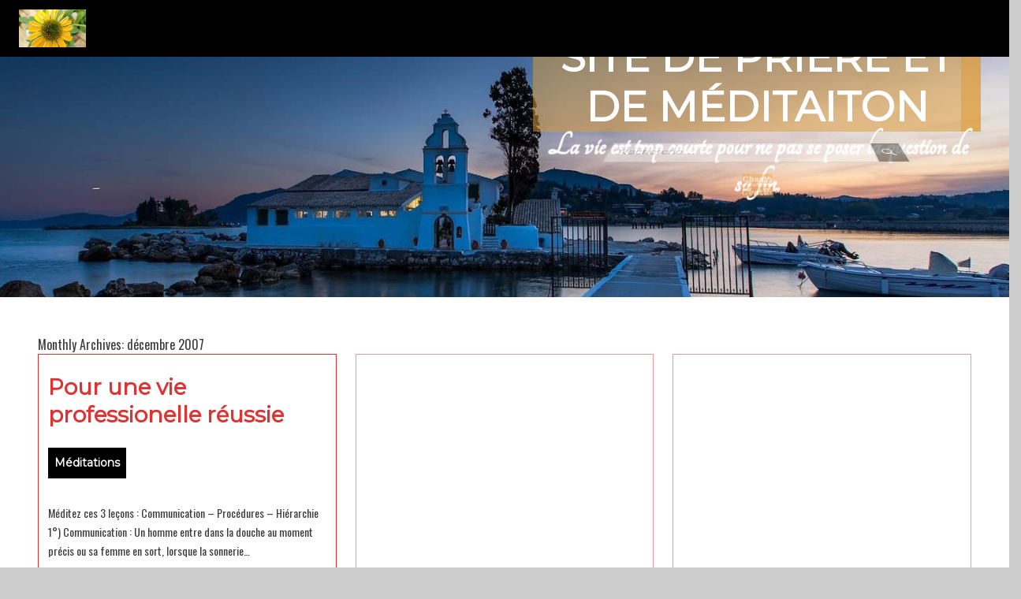

--- FILE ---
content_type: text/html; charset=UTF-8
request_url: http://www.priere.be/2007/12/
body_size: 12769
content:
<!DOCTYPE html>
<!--[if IE 7]>
<html class="ie ie7" lang="fr-BE">
<![endif]-->
<!--[if IE 8]>
<html class="ie ie8" lang="fr-BE">
<![endif]-->
<!--[if !(IE 7) | !(IE 8) ]><!-->
<html lang="fr-BE">
<!--<![endif]-->
<head>
	<meta charset="UTF-8">
	<meta name="viewport" content="width=device-width">
	<link rel="pingback" href="http://www.priere.be/xmlrpc.php">
	<title>décembre 2007 &#8211; Site de prière et de méditaiton</title>
<meta name='robots' content='max-image-preview:large' />
<link rel='dns-prefetch' href='//www.googletagmanager.com' />
<link rel='dns-prefetch' href='//stats.wp.com' />
<link rel='dns-prefetch' href='//fonts.googleapis.com' />
<link rel="alternate" type="application/rss+xml" title="Site de prière et de méditaiton &raquo; Flux" href="https://www.priere.be/feed/" />
<link rel="alternate" type="application/rss+xml" title="Site de prière et de méditaiton &raquo; Flux des commentaires" href="https://www.priere.be/comments/feed/" />
        <script type="text/javascript">
        (function() {
            document.addEventListener('DOMContentLoaded', function() {
                var containers = document.querySelectorAll('.wp-lightbox-container');

                for (var i = 0; i < containers.length; i++) {
                    var container = containers[i];

                    var wpElements = container.querySelectorAll('[data-wp-on], [data-wp-interactive], [data-wp-init], [data-wp-context], img, button');

                    for (var j = 0; j < wpElements.length; j++) {
                        var el = wpElements[j];
                        var attributes = el.attributes;

                        for (var k = attributes.length - 1; k >= 0; k--) {
                            var attr = attributes[k];
                            if (attr.name.indexOf('data-wp-') === 0) {
                                el.removeAttribute(attr.name);
                            }
                        }
                    }

                    var buttons = container.querySelectorAll('button');
                    for (var j = 0; j < buttons.length; j++) {
                        buttons[j].remove();
                    }
                }

                var allWpImages = document.querySelectorAll('img[data-wp-on], img[data-wp-interactive], img[data-wp-init]');
                for (var i = 0; i < allWpImages.length; i++) {
                    var img = allWpImages[i];
                    var attributes = img.attributes;

                    for (var j = attributes.length - 1; j >= 0; j--) {
                        var attr = attributes[j];
                        if (attr.name.indexOf('data-wp-') === 0) {
                            img.removeAttribute(attr.name);
                        }
                    }
                }

                var standaloneButtons = document.querySelectorAll('button.lightbox-trigger, button[data-wp-on], button[data-wp-interactive]');
                for (var i = 0; i < standaloneButtons.length; i++) {
                    standaloneButtons[i].remove();
                }
            });

            document.addEventListener('click', function(e) {
                var target = e.target;

                if (target.hasAttribute('data-wp-on') ||
                    target.hasAttribute('data-wp-interactive') ||
                    target.classList.contains('lightbox-trigger') ||
                    target.hasAttribute('data-wp-init')) {
                    e.preventDefault();
                    e.stopPropagation();
                    e.stopImmediatePropagation();
                    return false;
                }

                if (target.tagName === 'FIGURE' && target.classList.contains('wp-lightbox-container')) {
                    e.preventDefault();
                    e.stopPropagation();
                    e.stopImmediatePropagation();
                    return false;
                }

                if (target.tagName === 'A' && target.querySelector('img[data-wp-on], img[data-wp-interactive]')) {
                    e.preventDefault();
                    e.stopPropagation();
                    e.stopImmediatePropagation();
                    return false;
                }
            }, true);
        })();
        </script>
        <style id='wp-img-auto-sizes-contain-inline-css' type='text/css'>
img:is([sizes=auto i],[sizes^="auto," i]){contain-intrinsic-size:3000px 1500px}
/*# sourceURL=wp-img-auto-sizes-contain-inline-css */
</style>
<style id='wp-emoji-styles-inline-css' type='text/css'>

	img.wp-smiley, img.emoji {
		display: inline !important;
		border: none !important;
		box-shadow: none !important;
		height: 1em !important;
		width: 1em !important;
		margin: 0 0.07em !important;
		vertical-align: -0.1em !important;
		background: none !important;
		padding: 0 !important;
	}
/*# sourceURL=wp-emoji-styles-inline-css */
</style>
<style id='wp-block-library-inline-css' type='text/css'>
:root{--wp-block-synced-color:#7a00df;--wp-block-synced-color--rgb:122,0,223;--wp-bound-block-color:var(--wp-block-synced-color);--wp-editor-canvas-background:#ddd;--wp-admin-theme-color:#007cba;--wp-admin-theme-color--rgb:0,124,186;--wp-admin-theme-color-darker-10:#006ba1;--wp-admin-theme-color-darker-10--rgb:0,107,160.5;--wp-admin-theme-color-darker-20:#005a87;--wp-admin-theme-color-darker-20--rgb:0,90,135;--wp-admin-border-width-focus:2px}@media (min-resolution:192dpi){:root{--wp-admin-border-width-focus:1.5px}}.wp-element-button{cursor:pointer}:root .has-very-light-gray-background-color{background-color:#eee}:root .has-very-dark-gray-background-color{background-color:#313131}:root .has-very-light-gray-color{color:#eee}:root .has-very-dark-gray-color{color:#313131}:root .has-vivid-green-cyan-to-vivid-cyan-blue-gradient-background{background:linear-gradient(135deg,#00d084,#0693e3)}:root .has-purple-crush-gradient-background{background:linear-gradient(135deg,#34e2e4,#4721fb 50%,#ab1dfe)}:root .has-hazy-dawn-gradient-background{background:linear-gradient(135deg,#faaca8,#dad0ec)}:root .has-subdued-olive-gradient-background{background:linear-gradient(135deg,#fafae1,#67a671)}:root .has-atomic-cream-gradient-background{background:linear-gradient(135deg,#fdd79a,#004a59)}:root .has-nightshade-gradient-background{background:linear-gradient(135deg,#330968,#31cdcf)}:root .has-midnight-gradient-background{background:linear-gradient(135deg,#020381,#2874fc)}:root{--wp--preset--font-size--normal:16px;--wp--preset--font-size--huge:42px}.has-regular-font-size{font-size:1em}.has-larger-font-size{font-size:2.625em}.has-normal-font-size{font-size:var(--wp--preset--font-size--normal)}.has-huge-font-size{font-size:var(--wp--preset--font-size--huge)}.has-text-align-center{text-align:center}.has-text-align-left{text-align:left}.has-text-align-right{text-align:right}.has-fit-text{white-space:nowrap!important}#end-resizable-editor-section{display:none}.aligncenter{clear:both}.items-justified-left{justify-content:flex-start}.items-justified-center{justify-content:center}.items-justified-right{justify-content:flex-end}.items-justified-space-between{justify-content:space-between}.screen-reader-text{border:0;clip-path:inset(50%);height:1px;margin:-1px;overflow:hidden;padding:0;position:absolute;width:1px;word-wrap:normal!important}.screen-reader-text:focus{background-color:#ddd;clip-path:none;color:#444;display:block;font-size:1em;height:auto;left:5px;line-height:normal;padding:15px 23px 14px;text-decoration:none;top:5px;width:auto;z-index:100000}html :where(.has-border-color){border-style:solid}html :where([style*=border-top-color]){border-top-style:solid}html :where([style*=border-right-color]){border-right-style:solid}html :where([style*=border-bottom-color]){border-bottom-style:solid}html :where([style*=border-left-color]){border-left-style:solid}html :where([style*=border-width]){border-style:solid}html :where([style*=border-top-width]){border-top-style:solid}html :where([style*=border-right-width]){border-right-style:solid}html :where([style*=border-bottom-width]){border-bottom-style:solid}html :where([style*=border-left-width]){border-left-style:solid}html :where(img[class*=wp-image-]){height:auto;max-width:100%}:where(figure){margin:0 0 1em}html :where(.is-position-sticky){--wp-admin--admin-bar--position-offset:var(--wp-admin--admin-bar--height,0px)}@media screen and (max-width:600px){html :where(.is-position-sticky){--wp-admin--admin-bar--position-offset:0px}}

/*# sourceURL=wp-block-library-inline-css */
</style><style id='global-styles-inline-css' type='text/css'>
:root{--wp--preset--aspect-ratio--square: 1;--wp--preset--aspect-ratio--4-3: 4/3;--wp--preset--aspect-ratio--3-4: 3/4;--wp--preset--aspect-ratio--3-2: 3/2;--wp--preset--aspect-ratio--2-3: 2/3;--wp--preset--aspect-ratio--16-9: 16/9;--wp--preset--aspect-ratio--9-16: 9/16;--wp--preset--color--black: #000000;--wp--preset--color--cyan-bluish-gray: #abb8c3;--wp--preset--color--white: #ffffff;--wp--preset--color--pale-pink: #f78da7;--wp--preset--color--vivid-red: #cf2e2e;--wp--preset--color--luminous-vivid-orange: #ff6900;--wp--preset--color--luminous-vivid-amber: #fcb900;--wp--preset--color--light-green-cyan: #7bdcb5;--wp--preset--color--vivid-green-cyan: #00d084;--wp--preset--color--pale-cyan-blue: #8ed1fc;--wp--preset--color--vivid-cyan-blue: #0693e3;--wp--preset--color--vivid-purple: #9b51e0;--wp--preset--gradient--vivid-cyan-blue-to-vivid-purple: linear-gradient(135deg,rgb(6,147,227) 0%,rgb(155,81,224) 100%);--wp--preset--gradient--light-green-cyan-to-vivid-green-cyan: linear-gradient(135deg,rgb(122,220,180) 0%,rgb(0,208,130) 100%);--wp--preset--gradient--luminous-vivid-amber-to-luminous-vivid-orange: linear-gradient(135deg,rgb(252,185,0) 0%,rgb(255,105,0) 100%);--wp--preset--gradient--luminous-vivid-orange-to-vivid-red: linear-gradient(135deg,rgb(255,105,0) 0%,rgb(207,46,46) 100%);--wp--preset--gradient--very-light-gray-to-cyan-bluish-gray: linear-gradient(135deg,rgb(238,238,238) 0%,rgb(169,184,195) 100%);--wp--preset--gradient--cool-to-warm-spectrum: linear-gradient(135deg,rgb(74,234,220) 0%,rgb(151,120,209) 20%,rgb(207,42,186) 40%,rgb(238,44,130) 60%,rgb(251,105,98) 80%,rgb(254,248,76) 100%);--wp--preset--gradient--blush-light-purple: linear-gradient(135deg,rgb(255,206,236) 0%,rgb(152,150,240) 100%);--wp--preset--gradient--blush-bordeaux: linear-gradient(135deg,rgb(254,205,165) 0%,rgb(254,45,45) 50%,rgb(107,0,62) 100%);--wp--preset--gradient--luminous-dusk: linear-gradient(135deg,rgb(255,203,112) 0%,rgb(199,81,192) 50%,rgb(65,88,208) 100%);--wp--preset--gradient--pale-ocean: linear-gradient(135deg,rgb(255,245,203) 0%,rgb(182,227,212) 50%,rgb(51,167,181) 100%);--wp--preset--gradient--electric-grass: linear-gradient(135deg,rgb(202,248,128) 0%,rgb(113,206,126) 100%);--wp--preset--gradient--midnight: linear-gradient(135deg,rgb(2,3,129) 0%,rgb(40,116,252) 100%);--wp--preset--font-size--small: 13px;--wp--preset--font-size--medium: 20px;--wp--preset--font-size--large: 36px;--wp--preset--font-size--x-large: 42px;--wp--preset--spacing--20: 0.44rem;--wp--preset--spacing--30: 0.67rem;--wp--preset--spacing--40: 1rem;--wp--preset--spacing--50: 1.5rem;--wp--preset--spacing--60: 2.25rem;--wp--preset--spacing--70: 3.38rem;--wp--preset--spacing--80: 5.06rem;--wp--preset--shadow--natural: 6px 6px 9px rgba(0, 0, 0, 0.2);--wp--preset--shadow--deep: 12px 12px 50px rgba(0, 0, 0, 0.4);--wp--preset--shadow--sharp: 6px 6px 0px rgba(0, 0, 0, 0.2);--wp--preset--shadow--outlined: 6px 6px 0px -3px rgb(255, 255, 255), 6px 6px rgb(0, 0, 0);--wp--preset--shadow--crisp: 6px 6px 0px rgb(0, 0, 0);}:where(.is-layout-flex){gap: 0.5em;}:where(.is-layout-grid){gap: 0.5em;}body .is-layout-flex{display: flex;}.is-layout-flex{flex-wrap: wrap;align-items: center;}.is-layout-flex > :is(*, div){margin: 0;}body .is-layout-grid{display: grid;}.is-layout-grid > :is(*, div){margin: 0;}:where(.wp-block-columns.is-layout-flex){gap: 2em;}:where(.wp-block-columns.is-layout-grid){gap: 2em;}:where(.wp-block-post-template.is-layout-flex){gap: 1.25em;}:where(.wp-block-post-template.is-layout-grid){gap: 1.25em;}.has-black-color{color: var(--wp--preset--color--black) !important;}.has-cyan-bluish-gray-color{color: var(--wp--preset--color--cyan-bluish-gray) !important;}.has-white-color{color: var(--wp--preset--color--white) !important;}.has-pale-pink-color{color: var(--wp--preset--color--pale-pink) !important;}.has-vivid-red-color{color: var(--wp--preset--color--vivid-red) !important;}.has-luminous-vivid-orange-color{color: var(--wp--preset--color--luminous-vivid-orange) !important;}.has-luminous-vivid-amber-color{color: var(--wp--preset--color--luminous-vivid-amber) !important;}.has-light-green-cyan-color{color: var(--wp--preset--color--light-green-cyan) !important;}.has-vivid-green-cyan-color{color: var(--wp--preset--color--vivid-green-cyan) !important;}.has-pale-cyan-blue-color{color: var(--wp--preset--color--pale-cyan-blue) !important;}.has-vivid-cyan-blue-color{color: var(--wp--preset--color--vivid-cyan-blue) !important;}.has-vivid-purple-color{color: var(--wp--preset--color--vivid-purple) !important;}.has-black-background-color{background-color: var(--wp--preset--color--black) !important;}.has-cyan-bluish-gray-background-color{background-color: var(--wp--preset--color--cyan-bluish-gray) !important;}.has-white-background-color{background-color: var(--wp--preset--color--white) !important;}.has-pale-pink-background-color{background-color: var(--wp--preset--color--pale-pink) !important;}.has-vivid-red-background-color{background-color: var(--wp--preset--color--vivid-red) !important;}.has-luminous-vivid-orange-background-color{background-color: var(--wp--preset--color--luminous-vivid-orange) !important;}.has-luminous-vivid-amber-background-color{background-color: var(--wp--preset--color--luminous-vivid-amber) !important;}.has-light-green-cyan-background-color{background-color: var(--wp--preset--color--light-green-cyan) !important;}.has-vivid-green-cyan-background-color{background-color: var(--wp--preset--color--vivid-green-cyan) !important;}.has-pale-cyan-blue-background-color{background-color: var(--wp--preset--color--pale-cyan-blue) !important;}.has-vivid-cyan-blue-background-color{background-color: var(--wp--preset--color--vivid-cyan-blue) !important;}.has-vivid-purple-background-color{background-color: var(--wp--preset--color--vivid-purple) !important;}.has-black-border-color{border-color: var(--wp--preset--color--black) !important;}.has-cyan-bluish-gray-border-color{border-color: var(--wp--preset--color--cyan-bluish-gray) !important;}.has-white-border-color{border-color: var(--wp--preset--color--white) !important;}.has-pale-pink-border-color{border-color: var(--wp--preset--color--pale-pink) !important;}.has-vivid-red-border-color{border-color: var(--wp--preset--color--vivid-red) !important;}.has-luminous-vivid-orange-border-color{border-color: var(--wp--preset--color--luminous-vivid-orange) !important;}.has-luminous-vivid-amber-border-color{border-color: var(--wp--preset--color--luminous-vivid-amber) !important;}.has-light-green-cyan-border-color{border-color: var(--wp--preset--color--light-green-cyan) !important;}.has-vivid-green-cyan-border-color{border-color: var(--wp--preset--color--vivid-green-cyan) !important;}.has-pale-cyan-blue-border-color{border-color: var(--wp--preset--color--pale-cyan-blue) !important;}.has-vivid-cyan-blue-border-color{border-color: var(--wp--preset--color--vivid-cyan-blue) !important;}.has-vivid-purple-border-color{border-color: var(--wp--preset--color--vivid-purple) !important;}.has-vivid-cyan-blue-to-vivid-purple-gradient-background{background: var(--wp--preset--gradient--vivid-cyan-blue-to-vivid-purple) !important;}.has-light-green-cyan-to-vivid-green-cyan-gradient-background{background: var(--wp--preset--gradient--light-green-cyan-to-vivid-green-cyan) !important;}.has-luminous-vivid-amber-to-luminous-vivid-orange-gradient-background{background: var(--wp--preset--gradient--luminous-vivid-amber-to-luminous-vivid-orange) !important;}.has-luminous-vivid-orange-to-vivid-red-gradient-background{background: var(--wp--preset--gradient--luminous-vivid-orange-to-vivid-red) !important;}.has-very-light-gray-to-cyan-bluish-gray-gradient-background{background: var(--wp--preset--gradient--very-light-gray-to-cyan-bluish-gray) !important;}.has-cool-to-warm-spectrum-gradient-background{background: var(--wp--preset--gradient--cool-to-warm-spectrum) !important;}.has-blush-light-purple-gradient-background{background: var(--wp--preset--gradient--blush-light-purple) !important;}.has-blush-bordeaux-gradient-background{background: var(--wp--preset--gradient--blush-bordeaux) !important;}.has-luminous-dusk-gradient-background{background: var(--wp--preset--gradient--luminous-dusk) !important;}.has-pale-ocean-gradient-background{background: var(--wp--preset--gradient--pale-ocean) !important;}.has-electric-grass-gradient-background{background: var(--wp--preset--gradient--electric-grass) !important;}.has-midnight-gradient-background{background: var(--wp--preset--gradient--midnight) !important;}.has-small-font-size{font-size: var(--wp--preset--font-size--small) !important;}.has-medium-font-size{font-size: var(--wp--preset--font-size--medium) !important;}.has-large-font-size{font-size: var(--wp--preset--font-size--large) !important;}.has-x-large-font-size{font-size: var(--wp--preset--font-size--x-large) !important;}
/*# sourceURL=global-styles-inline-css */
</style>

<style id='classic-theme-styles-inline-css' type='text/css'>
/*! This file is auto-generated */
.wp-block-button__link{color:#fff;background-color:#32373c;border-radius:9999px;box-shadow:none;text-decoration:none;padding:calc(.667em + 2px) calc(1.333em + 2px);font-size:1.125em}.wp-block-file__button{background:#32373c;color:#fff;text-decoration:none}
/*# sourceURL=/wp-includes/css/classic-themes.min.css */
</style>
<link rel='stylesheet' id='meditation-genericons-css' href='http://www.priere.be/wp-content/themes/meditation/genericons/genericons.css?ver=1.1.14' type='text/css' media='all' />
<link rel='stylesheet' id='meditation-fonts-css' href='//fonts.googleapis.com/css?family=Oswald%7CMontserrat%7CTangerine%3A300%2C400&#038;latin,latin-ext,cyrillic,cyrillic-ext&#038;ver=1.1.14' type='text/css' media='all' />
<link rel='stylesheet' id='meditation-style-css' href='http://www.priere.be/wp-content/themes/meditation/style.css?ver=1.1.14' type='text/css' media='all' />
<link rel='stylesheet' id='meditation-colors-css' href='http://www.priere.be/wp-content/themes/meditation/css/scheme-5.css?ver=1.1.14' type='text/css' media='all' />
<link rel='stylesheet' id='meditation-animate-css' href='http://www.priere.be/wp-content/themes/meditation/css/animate.css?ver=1.1.14' type='text/css' media='all' />
<link rel='stylesheet' id='fancybox-css' href='http://www.priere.be/wp-content/plugins/easy-fancybox/fancybox/1.5.4/jquery.fancybox.min.css?ver=6.9' type='text/css' media='screen' />
<style id='fancybox-inline-css' type='text/css'>
#fancybox-outer{background:#ffffff}#fancybox-content{background:#ffffff;border-color:#ffffff;color:#000000;}#fancybox-title,#fancybox-title-float-main{color:#fff}
/*# sourceURL=fancybox-inline-css */
</style>
<script type="text/javascript" src="http://www.priere.be/wp-includes/js/jquery/jquery.min.js?ver=3.7.1" id="jquery-core-js"></script>
<script type="text/javascript" src="http://www.priere.be/wp-includes/js/jquery/jquery-migrate.min.js?ver=3.4.1" id="jquery-migrate-js"></script>
<script type="text/javascript" src="http://www.priere.be/wp-content/themes/meditation/assets/js/index.js?ver=1.1.14" id="meditation-js-js" defer="defer" data-wp-strategy="defer"></script>

<!-- Google tag (gtag.js) snippet added by Site Kit -->
<!-- Google Analytics snippet added by Site Kit -->
<script type="text/javascript" src="https://www.googletagmanager.com/gtag/js?id=G-1HXQNYJCJF" id="google_gtagjs-js" async></script>
<script type="text/javascript" id="google_gtagjs-js-after">
/* <![CDATA[ */
window.dataLayer = window.dataLayer || [];function gtag(){dataLayer.push(arguments);}
gtag("set","linker",{"domains":["www.priere.be"]});
gtag("js", new Date());
gtag("set", "developer_id.dZTNiMT", true);
gtag("config", "G-1HXQNYJCJF");
//# sourceURL=google_gtagjs-js-after
/* ]]> */
</script>
<link rel="https://api.w.org/" href="https://www.priere.be/wp-json/" /><link rel="EditURI" type="application/rsd+xml" title="RSD" href="https://www.priere.be/xmlrpc.php?rsd" />
<meta name="generator" content="WordPress 6.9" />
<meta name="generator" content="Site Kit by Google 1.171.0" />	<style>img#wpstats{display:none}</style>
			<style type="text/css"> 	
				
					@media screen and (min-width: 680px) {
				.flex .entry-meta {
					display: block;
				}
			}
				
					@media screen and (min-width: 680px) {
				.flex .category-list {
					display: block;
				}
			}
				
		.site-title h1,
		.site-title a {
			color: #ffffff;
		}

		.header-wrap,
		.site {		
			max-width: 1680px;
		}

		.sidebar-footer-content,
		.image-text-wrap,
		.horisontal-navigation,
		.text-container,
		.main-wrapper {
			max-width: 1680px;
		}
		
		/* set width of column in px */
		@media screen and (min-width: 960px) {
		
			.main-wrapper {
				-webkit-flex-flow: nowrap;
				-ms-flex-flow: nowrap;
				flex-flow: nowrap;
			}
			
			.sidebar-1,
			.sidebar-2 {
				display: block;
			}
				
			.site-content {
				-ms-flex-order: 2;     
				-webkit-order: 2;  
				order: 2;
			}
	
			.sidebar-1 {
				-ms-flex-order: 1;     
				-webkit-order: 1;  
				order: 1;
			}

			.sidebar-2 {
				-ms-flex-order: 3;     
				-webkit-order: 3;  
				order: 3;
			}
			
			.two-sidebars .sidebar-1 {
				width: 25%;
			}

			.two-sidebars .sidebar-2 {
				width: 25%;
			}
			.two-sidebars .site-content {
				width: 50%;
			}
			
			.left-sidebar .sidebar-1 {
				width: 33%;
			}
			.left-sidebar .site-content {
				width: 67%;
			}
			
			.right-sidebar .sidebar-2 {
				width: 33%;
			}	
			.right-sidebar .site-content {
				width: 67%;
			}
		}
		
	 }

	</style>
		<style type="text/css">	
		
		@media screen and (min-width: 960px) {
			.site-title {
				background: rgba(221,153,51,0.5);
			}
		}
		
		.site-title a:after, 
		.site-title a:before {
			background: #ffffff;
		}

		.site-description {
			background: rgba(255,255,255,0);
		}

		button,
		input,
		.content a,
		.comments-area a
		.site .comment-list .reply a {
			color: #dd3333;
		}
		
		.read-more a:after,
		.site .site-content .read-more a:hover {
			background-color: #dd3333;
			color: rgba(255,255,255,1);
		}
		
		.read-more a,
		.tags a,
		.post-date,
		.flex .content-container,
		.pagination .page-numbers {
			border-color: #dd3333;			
		}
		
		/* content */
		.main-area {
			background-color:rgba(255,255,255,1);
		}
		
		body#tinymce,
		.site .site-content,
		.site .entry-title a:after,
		.site .entry-content a:after,
		.site .tags a:after,
		.site .post-date:after,
		.site .page-numbers:after,
		.flex .content-container:after, 
		.flex .content-container:before,
		.content-container > article:before,
		.content-container > article:after,
		.content-container .entry-title:before,
		.comment-list .comment-meta {
			background-color: rgba(255,255,255,1);			
		}

		body#tinymce,
		.site-content,
		.comment-body .comment-meta,
		.pagination .page-numbers,
		.comment-metadata, .comment-metadata a, .comment-edit-link,
		.comment-notes, .comment-awaiting-moderation, .logged-in-as, .no-comments, .form-allowed-tags,.form-allowed-tags code {
			color: #3d3d3d;
		}		
		
		.flex .content-container,
		.flex .entry-title a:after,
		.flex .post-date:after {
			background-color: rgba(255,255,255,1);
		}
		
		.woo-shop .woocommerce-breadcrumb a,
		.woo-shop .woocommerce-breadcrumb,
		.woo-shop .orderby {
			color: #3d3d3d;
		}
		
		.woo-shop .woocommerce-breadcrumb {
			border-bottom: 5px solid rgba(255,255,255,1);
		}
		
		.nav-link a,
		.project-list a,
		.category-list a,
		.category-list a:after,
		.search-form:before,
		.pagination .page-numbers.current {
			background: #000000;
			color: rgba(255,255,255,1);
		}

					.animate-on-load.header-effect-4 .image-wrapper:before {
				background-color: #fff;
			}
				
		.pagination .page-numbers {
			border-color: #000000;
		}
		
		.category-list a:hover:before {
			background-color: rgba(255,255,255,1);
		}

		.pagination .page-numbers,
		.site .entry-header .entry-title a {
			color: #dd3333;
		}
		
		.entry-content a:hover,
		.entry-summary a:hover,
		.entry-title a:hover,
		.entry-meta a:hover,
		.comments-link a:hover,
		.comment-author.vcard a:hover,
		.comment-metadata a:hover,
		.site .entry-header .entry-title a:hover,
		.site-content h1 a:hover, .site-content h2 a:hover, .site-content h3 a:hover, .site-content h4 a:hover, .site-content h5 a:hover, .site-content h6 a:hover{
			color: #000000;
		}
		
		.entry-title a:hover:before,
		.entry-content a:hover:before,
		.tags a:hover:before {
			background-color: #000000;
		}

		.site-description h2 {
			color: #ffffff;
		}
		
		.entry-header .entry-title a, .site .comment-metadata a, .site .comment-author.vcard a,
		.site-content h1, .site-content h2, .site-content h3, .site-content h4, .site-content h5, .site-content h6,
		.site-content h1 a, .site-content h2 a, .site-content h3 a, .site-content h4 a, .site-content h5 a, .site-content h6 a {
			color: #000000;
		}
		
		.site-title h1 a {
			color: #ffffff;

		}
		
		.entry-date a:hover:before,
		.author.vcard a:hover:before,
		.edit-link a:hover:before,
		.tag a:hover:before,
		.content .project a:hover:before,
		.tags a:hover:before,
		.content .project-list a:hover:before,
		.category-list a:hover:before,
		.comments-link a:hover:before {
			text-shadow: 5px 1px 10px rgba(0,0,0,0);
		}
	
		@media screen and (min-width: 680px) {
			.pagination .page-numbers:hover,
			.project-list a:hover,
			.category-list a:hover,
			.tags a:hover,
			.flex .content-container,
			.comment-list .comment-meta,
			.widgettitle,
			.widget-title,
			.menu-top,
			.menu-top ul ul {
				box-shadow: 5px 1px 10px rgba(0,0,0,0);

			}
		}
		
		/* Column sidebar */

		.image-container,
		.no-image, .sidebar-header a,
		.sidebar-1, .sidebar-2, .comment-body, .widget a:after {
			background-color:rgba(221,153,51,1);
		}

		.no-image .sidebar-header, .column .widget, .comment-body {
			color: #cccccc;
		}
	
		.sidebar-header a, .small a, .small a:before, .small li:before, .comment-body a {
			color: #ffffff;
		}
		
		.column .widget_tag_cloud a {
			border-color: #ffffff;
		}

		.sidebar-header a:hover, .column a:hover {
			color: #cccccc;
		}
		
		.sidebar-header {
			color: #fff;
		}
		.widget a:hover:before {
			background-color: #cccccc;
		}

		.column .widgettitle,
		.column .widgettitle a,
		.column .widget-title,
		.column .widget-title a {
			background-color: rgba(0,0,0,1);
			color: #ffffff;
		}
		
		.column .widget-title:after, .column .widgettitle:after, 
		.column .widget-title:before, .column .widgettitle:before {
			background: #ffffff;
		}
		
		.column .widgettitle, .column .widget-title {
			border-color: #ffffff;
		}

		.column .widget {
			background-color: transparent;
		}
		
		.sidebar-1, .sidebar-2 {
			border-color: #ffffff;
		}
		
		/* Top Menu */

		.horisontal-navigation ul {
			background-color: #dd9933;
		}

		.horisontal-navigation li a {
			color: #ffffff;
		}			
		
		@media screen and (min-width: 680px) {
		
			.horisontal-navigation > div > ul > li.current-menu-item:before,
			.horisontal-navigation > div > ul > li.current_page_item:before,
			.horisontal-navigation > div > ul > li.current-page-ancestor:before,
			.horisontal-navigation > div > ul > li.current-menu-ancestor:before,
			.horisontal-navigation > div > ul > li:hover:before {
				background-color: #dd9933;
			}
			
			.horisontal-navigation ul li ul li:hover a:after,
			.horisontal-navigation > div > ul > li > a:hover {
				color: #ffffff;
			}
			
			.horisontal-navigation li ul li.current-menu-item a,
			.horisontal-navigation li ul li.current_page_item a,
			.horisontal-navigation li ul li.current-page-ancestor a,
			.horisontal-navigation li ul li.current-menu-ancestor a,
			.horisontal-navigation li ul li a:hover {
				background-color: #ffffff;
				color: #dd9933 !important;
			}

		}

		.cloned.menu-visible, .cloned .nav-horizontal:before,.cloned:before,.cloned .nav-horizontal:before, .cloned:after,
		.top-1-navigation,
		.site-info,
		.horisontal-navigation > div > ul > li:after {
			background-color: rgba(0,0,0,1);
		}

		.horisontal-navigation li ul {
			background-color: #dd9933;
		}

		.top-1-navigation .horisontal-navigation li ul li a {
			color: #ffffff;
		}

		.top-1-navigation .horisontal-navigation li ul .current-menu-ancestor > a,
		.top-1-navigation .horisontal-navigation li ul .current_page_ancestor > a {
			background-color: #ffffff;
			color: #dd9933;
		}	
		
		@media screen and (min-width: 680px) {
			.top-1-navigation ul {
				background-color: transparent;
			}
			.top-1-navigation .horisontal-navigation li a {
				color: #ffffff;
			}
		}
		
		/* Footer Sidebar */
		
		.sidebar-footer-wrap,
		.sidebar-footer .widget a:after {
			background-color: rgba(0,0,0,1);
		}
		.site-info,
		.site-info a {
			color: #ffffff;
		}
	
		.sidebar-footer .widgettitle,
		.sidebar-footer .widgettitle a,
		.sidebar-footer .widget-title,
		.sidebar-footer .widget-title a,
		.sidebar-footer .widget {
			color: #cccccc;
		}
		
		.sidebar-footer .widget-title:after, .sidebar-footer .widgettitle:after, 
		.sidebar-footer .widget-title:before, .sidebar-footer .widgettitle:before {
			background: #cccccc;
		}
		
		.sidebar-footer .widget a,
		.sidebar-footer .widget li:before {
			color: #ffffff;
		}
		
		.sidebar-footer .widget_tag_cloud a {
			border-color: rgba(221,153,51,1);
		}
		
		.sidebar-footer .widget a:hover {
			color: #cccccc;
		}
		
		.sidebar-footer .widget a:hover:before {
			background-color: #cccccc;
		}
		
		.sidebar-footer .widgettitle,
		.sidebar-footer .widgettitle a,
		.sidebar-footer .widget-title,
		.sidebar-footer .widget-title a {
			background-color: rgba(255,255,255,0);
			color: #ffffff;
		}
		
		.sidebar-footer .widgettitle, .sidebar-footer .widget-title {
			border-color: #ffffff;
		}
		
	</style>
		<style type="text/css"> 

	.font-1 {
		font-family: 'Oswald', sans-serif !important;
	}	
	.font-2 {
		font-family: 'Montserrat', sans-serif !important;
	}	
	.font-3 {
		font-family: 'Tangerine', sans-serif !important;
	}
	
		.site {
		font-family: 'Oswald', sans-serif;
	}
		.site-title h1 a {
		font-family: 'Montserrat', sans-serif;
	}
		.site-description h2 {
		font-family: 'Tangerine', sans-serif;
	}
		.entry-header h1 a, .entry-content h1 a, .entry-content h2 a, .entry-content h3 a, .entry-content h4 a, .entry-content h5 a, .entry-content h6 a,
	.entry-header h1, .entry-content h1, .entry-content h2, .entry-content h3, .entry-content h4, .entry-content h5, .entry-content h6 {
		font-family: 'Montserrat', sans-serif;
	}
		.entry-content a {
		font-family: 'Montserrat', sans-serif;
	}
		.content .post-categories a, .content .tags a {
		font-family: 'Montserrat', sans-serif;
	}
		.content .entry-meta a {
		font-family: 'Oswald', sans-serif;
	}
		.menu-1 > div > ul > li, .menu-1 > div > ul > li > a {
		font-family: 'Montserrat', sans-serif;
	}
		.menu-top ul li ul, .menu-top ul li ul a {
		font-family: 'Oswald', sans-serif;
	}
		.widget-area .widget {
		font-family: 'Oswald', sans-serif;
	}
		.widget-area .widget .widget-title, .widget-area .widget .widgettitle {
		font-family: 'Montserrat', sans-serif;
	}
		.widget-area .widget a {
		font-family: 'Oswald', sans-serif;
	}
		
	</style>
	</head>

<body class="archive date wp-embed-responsive wp-theme-meditation ml-lightbox-included metaslider-plugin boxed-content header-text-is-on google-fonts-on animate-on-load restart-header header-effect-10 sticky-menu menu-effect-14 animate-blog blog-effect-5 animate-sidebar sidebar-effect-13 widget-1-fixed widget-1-num-10 widget-2-fixed widget-2-num-1">
    	<div id="page" class="hfeed site">
		<!-- Header -->
		<header id="masthead" class="site-header" role="banner">	
		
				<div id="sg-site-header" class="sg-site-header">
		<!-- First Top Menu -->		
		<div class="menu-top top-1-navigation">						
							<nav class="horisontal-navigation menu-1" role="navigation">
											<a class="small-logo" href='https://www.priere.be/' title='Site de prière et de méditaiton' rel='home'>
							<img src='http://www.priere.be/wp-content/themes/meditation/img/logo.png' class="menu-logo" alt='Site de prière et de méditaiton'>
						</a><!-- .logo-section -->
										<span class="toggle"><span class="menu-toggle"></span></span>
					<div class="nav-horizontal"></div>				</nav><!-- .menu-1 .horisontal-navigation -->
						<div class="clear"></div>
		</div><!-- .menu-top  -->
	</div><!-- .sg-site-header -->
			
		</header><!-- #masthead -->

		<div class="sg-header-area">
			<div class="header-wrap">
	
				
		
			<!-- Banner -->
			<div class="image-container">
				<div class="image-wrapper">
				
					<div class="image-text-wrap">
						<div class="image-text">
							
							<div class="site-title">
								<h1><a href="https://www.priere.be/" rel="home">Site de prière et de méditaiton</a></h1>
							</div><!-- .site-title -->
							<!-- Dscription -->
							<div class="site-description">
								<h2>La vie est trop courte pour ne pas se poser la question de sa fin.</h2>
							</div><!-- .site-description -->
							
							
<div class="sidebar-header">
	<div class="widget-area">
				
				<aside id="search-2" class="widget widget_search"><form role="search" method="get" class="search-form" action="https://www.priere.be/">
				<label>
					<span class="screen-reader-text">Rechercher :</span>
					<input type="search" class="search-field" placeholder="Recherche&hellip;" value="" name="s" />
				</label>
				<input type="submit" class="search-submit" value="Rechercher" />
			</form></aside><aside id="categories-3" class="widget widget_categories"><h3 class="widget-title">Catégories</h3>
			<ul>
					<li class="cat-item cat-item-3"><a href="https://www.priere.be/category/chants/">Chants</a>
</li>
	<li class="cat-item cat-item-36"><a href="https://www.priere.be/category/contes/">Contes</a>
</li>
	<li class="cat-item cat-item-7"><a href="https://www.priere.be/category/gallerie-presentations/">Gallerie présentations</a>
</li>
	<li class="cat-item cat-item-13"><a href="https://www.priere.be/category/meditations/henri-nouwen/">Henri Nouwen</a>
</li>
	<li class="cat-item cat-item-12"><a href="https://www.priere.be/category/meditations/jean-vanier/">Jean Vanier</a>
</li>
	<li class="cat-item cat-item-5"><a href="https://www.priere.be/category/les-carnets/">Les Carnets</a>
</li>
	<li class="cat-item cat-item-9"><a href="https://www.priere.be/category/maximes/">Maximes</a>
</li>
	<li class="cat-item cat-item-14"><a href="https://www.priere.be/category/maximes/maximes-pour-la-route-pelerinage/">Maximes pour la route-pèlerinage</a>
</li>
	<li class="cat-item cat-item-4"><a href="https://www.priere.be/category/meditations/">Méditations</a>
</li>
	<li class="cat-item cat-item-1"><a href="https://www.priere.be/category/non-classe/">Non classé</a>
</li>
	<li class="cat-item cat-item-11"><a href="https://www.priere.be/category/maximes/pere-marie-eugene-de-lenfant-jesus/">Père Marie-Eugène de l&#039;Enfant Jésus</a>
</li>
	<li class="cat-item cat-item-2"><a href="https://www.priere.be/category/prieres/">Prières</a>
</li>
	<li class="cat-item cat-item-6"><a href="https://www.priere.be/category/resumes-de-livres/">Résumés de livres</a>
</li>
	<li class="cat-item cat-item-8"><a href="https://www.priere.be/category/textes-chretiens/">Textes chrétiens</a>
</li>
			</ul>

			</aside>
		<aside id="recent-posts-2" class="widget widget_recent_entries">
		<h3 class="widget-title">Articles récents</h3>
		<ul>
											<li>
					<a href="https://www.priere.be/2025/06/10/priere-esprit-saint-viensesprit-du-pere-et-du-fils/">Prière Esprit Saint : Viens,Esprit du Pere et du Fils</a>
									</li>
											<li>
					<a href="https://www.priere.be/2024/03/22/le-bruit/">Le bruit</a>
									</li>
											<li>
					<a href="https://www.priere.be/2024/01/17/la-priere-dintercession/">La prière d’intercession</a>
									</li>
											<li>
					<a href="https://www.priere.be/2024/01/17/textes-de-dietrich-bonhoeffer/">Textes de Dietrich Bonhoeffer</a>
									</li>
											<li>
					<a href="https://www.priere.be/2023/12/26/la-derniere-visiteuse/">La dernière visiteuse</a>
									</li>
					</ul>

		</aside><aside id="archives-2" class="widget widget_archive"><h3 class="widget-title">Archives</h3>
			<ul>
					<li><a href='https://www.priere.be/2025/06/'>juin 2025</a></li>
	<li><a href='https://www.priere.be/2024/03/'>mars 2024</a></li>
	<li><a href='https://www.priere.be/2024/01/'>janvier 2024</a></li>
	<li><a href='https://www.priere.be/2023/12/'>décembre 2023</a></li>
	<li><a href='https://www.priere.be/2023/09/'>septembre 2023</a></li>
	<li><a href='https://www.priere.be/2023/05/'>mai 2023</a></li>
	<li><a href='https://www.priere.be/2023/04/'>avril 2023</a></li>
	<li><a href='https://www.priere.be/2023/03/'>mars 2023</a></li>
	<li><a href='https://www.priere.be/2023/01/'>janvier 2023</a></li>
	<li><a href='https://www.priere.be/2022/01/'>janvier 2022</a></li>
	<li><a href='https://www.priere.be/2021/11/'>novembre 2021</a></li>
	<li><a href='https://www.priere.be/2021/10/'>octobre 2021</a></li>
	<li><a href='https://www.priere.be/2021/06/'>juin 2021</a></li>
	<li><a href='https://www.priere.be/2021/03/'>mars 2021</a></li>
	<li><a href='https://www.priere.be/2017/10/'>octobre 2017</a></li>
	<li><a href='https://www.priere.be/2016/12/'>décembre 2016</a></li>
	<li><a href='https://www.priere.be/2016/11/'>novembre 2016</a></li>
	<li><a href='https://www.priere.be/2016/05/'>mai 2016</a></li>
	<li><a href='https://www.priere.be/2016/01/'>janvier 2016</a></li>
	<li><a href='https://www.priere.be/2015/12/'>décembre 2015</a></li>
	<li><a href='https://www.priere.be/2015/11/'>novembre 2015</a></li>
	<li><a href='https://www.priere.be/2014/11/'>novembre 2014</a></li>
	<li><a href='https://www.priere.be/2014/09/'>septembre 2014</a></li>
	<li><a href='https://www.priere.be/2014/06/'>juin 2014</a></li>
	<li><a href='https://www.priere.be/2014/04/'>avril 2014</a></li>
	<li><a href='https://www.priere.be/2014/01/'>janvier 2014</a></li>
	<li><a href='https://www.priere.be/2013/08/'>août 2013</a></li>
	<li><a href='https://www.priere.be/2013/07/'>juillet 2013</a></li>
	<li><a href='https://www.priere.be/2013/04/'>avril 2013</a></li>
	<li><a href='https://www.priere.be/2012/12/'>décembre 2012</a></li>
	<li><a href='https://www.priere.be/2012/06/'>juin 2012</a></li>
	<li><a href='https://www.priere.be/2012/05/'>mai 2012</a></li>
	<li><a href='https://www.priere.be/2012/03/'>mars 2012</a></li>
	<li><a href='https://www.priere.be/2011/11/'>novembre 2011</a></li>
	<li><a href='https://www.priere.be/2011/10/'>octobre 2011</a></li>
	<li><a href='https://www.priere.be/2011/09/'>septembre 2011</a></li>
	<li><a href='https://www.priere.be/2011/06/'>juin 2011</a></li>
	<li><a href='https://www.priere.be/2010/08/'>août 2010</a></li>
	<li><a href='https://www.priere.be/2010/05/'>mai 2010</a></li>
	<li><a href='https://www.priere.be/2010/01/'>janvier 2010</a></li>
	<li><a href='https://www.priere.be/2009/10/'>octobre 2009</a></li>
	<li><a href='https://www.priere.be/2009/08/'>août 2009</a></li>
	<li><a href='https://www.priere.be/2009/04/'>avril 2009</a></li>
	<li><a href='https://www.priere.be/2009/03/'>mars 2009</a></li>
	<li><a href='https://www.priere.be/2009/02/'>février 2009</a></li>
	<li><a href='https://www.priere.be/2009/01/'>janvier 2009</a></li>
	<li><a href='https://www.priere.be/2008/12/'>décembre 2008</a></li>
	<li><a href='https://www.priere.be/2008/11/'>novembre 2008</a></li>
	<li><a href='https://www.priere.be/2008/09/'>septembre 2008</a></li>
	<li><a href='https://www.priere.be/2008/08/'>août 2008</a></li>
	<li><a href='https://www.priere.be/2008/07/'>juillet 2008</a></li>
	<li><a href='https://www.priere.be/2008/04/'>avril 2008</a></li>
	<li><a href='https://www.priere.be/2008/02/'>février 2008</a></li>
	<li><a href='https://www.priere.be/2007/12/' aria-current="page">décembre 2007</a></li>
	<li><a href='https://www.priere.be/2007/08/'>août 2007</a></li>
			</ul>

			</aside><aside id="categories-2" class="widget widget_categories"><h3 class="widget-title">Catégories</h3>
			<ul>
					<li class="cat-item cat-item-3"><a href="https://www.priere.be/category/chants/">Chants</a>
</li>
	<li class="cat-item cat-item-36"><a href="https://www.priere.be/category/contes/">Contes</a>
</li>
	<li class="cat-item cat-item-7"><a href="https://www.priere.be/category/gallerie-presentations/">Gallerie présentations</a>
</li>
	<li class="cat-item cat-item-13"><a href="https://www.priere.be/category/meditations/henri-nouwen/">Henri Nouwen</a>
</li>
	<li class="cat-item cat-item-12"><a href="https://www.priere.be/category/meditations/jean-vanier/">Jean Vanier</a>
</li>
	<li class="cat-item cat-item-5"><a href="https://www.priere.be/category/les-carnets/">Les Carnets</a>
</li>
	<li class="cat-item cat-item-9"><a href="https://www.priere.be/category/maximes/">Maximes</a>
</li>
	<li class="cat-item cat-item-14"><a href="https://www.priere.be/category/maximes/maximes-pour-la-route-pelerinage/">Maximes pour la route-pèlerinage</a>
</li>
	<li class="cat-item cat-item-4"><a href="https://www.priere.be/category/meditations/">Méditations</a>
</li>
	<li class="cat-item cat-item-1"><a href="https://www.priere.be/category/non-classe/">Non classé</a>
</li>
	<li class="cat-item cat-item-11"><a href="https://www.priere.be/category/maximes/pere-marie-eugene-de-lenfant-jesus/">Père Marie-Eugène de l&#039;Enfant Jésus</a>
</li>
	<li class="cat-item cat-item-2"><a href="https://www.priere.be/category/prieres/">Prières</a>
</li>
	<li class="cat-item cat-item-6"><a href="https://www.priere.be/category/resumes-de-livres/">Résumés de livres</a>
</li>
	<li class="cat-item cat-item-8"><a href="https://www.priere.be/category/textes-chretiens/">Textes chrétiens</a>
</li>
			</ul>

			</aside><aside id="meta-2" class="widget widget_meta"><h3 class="widget-title">Méta</h3>
		<ul>
						<li><a href="https://www.priere.be/wp-login.php">Connexion</a></li>
			<li><a href="https://www.priere.be/feed/">Flux des publications</a></li>
			<li><a href="https://www.priere.be/comments/feed/">Flux des commentaires</a></li>

			<li><a href="https://fr-be.wordpress.org/">Site de WordPress-FR</a></li>
		</ul>

		</aside>
			</div><!-- .widget-area -->
</div><!-- .sidebar-header -->							
						</div><!-- .image-text -->
					</div><!-- .image-text-wrap -->
					<a href="https://www.priere.be/">
						<img src="http://www.priere.be/wp-content/uploads/2021/06/cropped-monastere-de-vlacherna-corfou-grece-418166-1440x670-1.jpg" class="header-image" width="1440" height="343" alt="" />
					</a>
				</div><!-- .image-wrapper -->
			</div><!-- .image-container -->
		
				
			</div><!-- .header-wrap -->
		</div><!-- .sg-header-area -->

	<div class="main-area"><div class="main-wrapper flex flex-layout-3 no-sidebar ">
	
	<div class="site-content">
								<header class="archive-header">
					Monthly Archives: décembre 2007					
					</header><!-- .archive-header -->
					
					<div class="content"> 

				

	<div class="flex-container animate-block">

	
<div class="content-container">

	<article id="post-165" class="post-165 post type-post status-publish format-standard hentry category-meditations">

		<header class="entry-header">

			<h1 class="entry-title"><a href="https://www.priere.be/2007/12/03/pour-une-vie-professionelle/" rel="bookmark">Pour une vie professionelle réussie</a></h1>
			
			<div class="category-list">
				<ul class="post-categories">
	<li><a href="https://www.priere.be/category/meditations/" rel="category tag">Méditations</a></li></ul>			</div><!-- .category-list -->	
			
						
						
		</header><!-- .entry-header -->
		
					
			<div class="entry-summary">
				<p>Méditez ces 3 leçons : Communication &#8211; Procédures &#8211; Hiérarchie 1°) Communication : Un homme entre dans la douche au moment précis ou sa femme en sort, lorsque la sonnerie&hellip;</p>
<div class="read-more"><a href="https://www.priere.be/2007/12/03/pour-une-vie-professionelle/" class="read-more-link">See More</a></div>
			</div><!-- .entry-summary -->
				
				<div class="clear"></div>
		<footer class="entry-meta">
			
				<span class="post-date">
					<span class="entry-date">
					<a href="https://www.priere.be/2007/12/03/pour-une-vie-professionelle/" title="3 décembre 2007" rel="bookmark">
						<span class="entry-date" datetime="3 décembre 2007">3 décembre 2007</span>
					</a>
			 </span><span class="byline">
				<span title="wkuypers" class="author vcard">
					<a class="url fn n" href="https://www.priere.be/author/wkuypers/" rel="author">wkuypers</a>
				</span>
			</span>				</span>
				
								</footer><!-- .entry-meta -->
		
	</article><!-- #post -->
	
</div><!-- .content-container -->

		<div class="content-container empty-content">
		</div><!-- .content-container -->
				<div class="content-container empty-content">
		</div><!-- .content-container -->
		
	</div><!-- .flex-container -->

							<div class="content-footer">
												</div><!-- .content-footer -->
					</div><!-- .content -->		
					</div><!-- .site-content -->
	</div> <!-- .main-wrapper -->

	
		</div> <!-- .main-area -->

		
<div class="sidebar-footer-wrap">
	<div class="sidebar-footer-content">

		<div class="sidebar-footer small footer-1">
			<div class="widget-area">
				
						<div class="widget widget_search"><h2 class="widgettitle">Search</h2><form role="search" method="get" class="search-form" action="https://www.priere.be/">
				<label>
					<span class="screen-reader-text">Rechercher :</span>
					<input type="search" class="search-field" placeholder="Recherche&hellip;" value="" name="s" />
				</label>
				<input type="submit" class="search-submit" value="Rechercher" />
			</form></div>				
							</div><!-- .widget-area -->
		</div><!-- .sidebar-footer -->

		<div class="sidebar-footer small footer-2">
			<div class="widget-area">
				
						<div class="widget widget_categories"><h2 class="widgettitle">Catégories</h2>
			<ul>
					<li class="cat-item cat-item-3"><a href="https://www.priere.be/category/chants/">Chants</a>
</li>
	<li class="cat-item cat-item-36"><a href="https://www.priere.be/category/contes/">Contes</a>
</li>
	<li class="cat-item cat-item-7"><a href="https://www.priere.be/category/gallerie-presentations/">Gallerie présentations</a>
</li>
	<li class="cat-item cat-item-13"><a href="https://www.priere.be/category/meditations/henri-nouwen/">Henri Nouwen</a>
</li>
	<li class="cat-item cat-item-12"><a href="https://www.priere.be/category/meditations/jean-vanier/">Jean Vanier</a>
</li>
	<li class="cat-item cat-item-5"><a href="https://www.priere.be/category/les-carnets/">Les Carnets</a>
</li>
	<li class="cat-item cat-item-9"><a href="https://www.priere.be/category/maximes/">Maximes</a>
</li>
	<li class="cat-item cat-item-14"><a href="https://www.priere.be/category/maximes/maximes-pour-la-route-pelerinage/">Maximes pour la route-pèlerinage</a>
</li>
	<li class="cat-item cat-item-4"><a href="https://www.priere.be/category/meditations/">Méditations</a>
</li>
	<li class="cat-item cat-item-1"><a href="https://www.priere.be/category/non-classe/">Non classé</a>
</li>
	<li class="cat-item cat-item-11"><a href="https://www.priere.be/category/maximes/pere-marie-eugene-de-lenfant-jesus/">Père Marie-Eugène de l&#039;Enfant Jésus</a>
</li>
	<li class="cat-item cat-item-2"><a href="https://www.priere.be/category/prieres/">Prières</a>
</li>
	<li class="cat-item cat-item-6"><a href="https://www.priere.be/category/resumes-de-livres/">Résumés de livres</a>
</li>
	<li class="cat-item cat-item-8"><a href="https://www.priere.be/category/textes-chretiens/">Textes chrétiens</a>
</li>
			</ul>

			</div>				
							</div><!-- .widget-area -->
		</div><!-- .sidebar-footer -->

		<div class="sidebar-footer small footer-3">
			<div class="widget-area">
				
						
		<div class="widget widget_recent_entries">
		<h2 class="widgettitle">Articles récents</h2>
		<ul>
											<li>
					<a href="https://www.priere.be/2025/06/10/priere-esprit-saint-viensesprit-du-pere-et-du-fils/">Prière Esprit Saint : Viens,Esprit du Pere et du Fils</a>
									</li>
											<li>
					<a href="https://www.priere.be/2024/03/22/le-bruit/">Le bruit</a>
									</li>
											<li>
					<a href="https://www.priere.be/2024/01/17/la-priere-dintercession/">La prière d’intercession</a>
									</li>
											<li>
					<a href="https://www.priere.be/2024/01/17/textes-de-dietrich-bonhoeffer/">Textes de Dietrich Bonhoeffer</a>
									</li>
											<li>
					<a href="https://www.priere.be/2023/12/26/la-derniere-visiteuse/">La dernière visiteuse</a>
									</li>
					</ul>

		</div>				
							</div><!-- .widget-area -->
		</div><!-- .sidebar-footer -->
	</div><!-- .sidebar-footer-content -->

</div><!-- .sidebar-footer-wrap -->	
		<footer id="colophon" class="site-footer">
				<div class="site-info">
		<a href="http://wordpress.org/">WordPress</a> | <a href="http://englishlrn.ru/">Meditation</a>	</div><!-- .site-info -->
	
			</footer><!-- #colophon -->
	</div><!-- #page -->
	<script type="speculationrules">
{"prefetch":[{"source":"document","where":{"and":[{"href_matches":"/*"},{"not":{"href_matches":["/wp-*.php","/wp-admin/*","/wp-content/uploads/*","/wp-content/*","/wp-content/plugins/*","/wp-content/themes/meditation/*","/*\\?(.+)"]}},{"not":{"selector_matches":"a[rel~=\"nofollow\"]"}},{"not":{"selector_matches":".no-prefetch, .no-prefetch a"}}]},"eagerness":"conservative"}]}
</script>
<script type="text/javascript" src="http://www.priere.be/wp-content/themes/meditation/js/navigation.js?ver=1.1.14" id="meditation-navigation-js"></script>
<script type="text/javascript" src="http://www.priere.be/wp-content/themes/meditation/js/header.js?ver=1.1.14" id="meditation-header-js"></script>
<script type="text/javascript" src="http://www.priere.be/wp-content/themes/meditation/js/blog.js?ver=1.1.14" id="meditation-blog-js"></script>
<script type="text/javascript" src="http://www.priere.be/wp-content/themes/meditation/js/sidebar.js?ver=1.1.14" id="meditation-sidebar-js"></script>
<script type="text/javascript" src="http://www.priere.be/wp-content/themes/meditation/js/fixed-widget.js?ver=1.1.14" id="meditation-widget-js"></script>
<script type="text/javascript" src="http://www.priere.be/wp-content/plugins/easy-fancybox/vendor/purify.min.js?ver=6.9" id="fancybox-purify-js"></script>
<script type="text/javascript" id="jquery-fancybox-js-extra">
/* <![CDATA[ */
var efb_i18n = {"close":"Close","next":"Next","prev":"Previous","startSlideshow":"Start slideshow","toggleSize":"Toggle size"};
//# sourceURL=jquery-fancybox-js-extra
/* ]]> */
</script>
<script type="text/javascript" src="http://www.priere.be/wp-content/plugins/easy-fancybox/fancybox/1.5.4/jquery.fancybox.min.js?ver=6.9" id="jquery-fancybox-js"></script>
<script type="text/javascript" id="jquery-fancybox-js-after">
/* <![CDATA[ */
var fb_timeout, fb_opts={'autoScale':true,'showCloseButton':true,'width':560,'height':340,'margin':20,'pixelRatio':'false','padding':10,'centerOnScroll':false,'enableEscapeButton':true,'speedIn':300,'speedOut':300,'overlayShow':true,'hideOnOverlayClick':true,'overlayColor':'#000','overlayOpacity':0.6,'minViewportWidth':320,'minVpHeight':320,'disableCoreLightbox':'true','enableBlockControls':'true','fancybox_openBlockControls':'true' };
if(typeof easy_fancybox_handler==='undefined'){
var easy_fancybox_handler=function(){
jQuery([".nolightbox","a.wp-block-file__button","a.pin-it-button","a[href*='pinterest.com\/pin\/create']","a[href*='facebook.com\/share']","a[href*='twitter.com\/share']"].join(',')).addClass('nofancybox');
jQuery('a.fancybox-close').on('click',function(e){e.preventDefault();jQuery.fancybox.close()});
/* IMG */
						var unlinkedImageBlocks=jQuery(".wp-block-image > img:not(.nofancybox,figure.nofancybox>img)");
						unlinkedImageBlocks.wrap(function() {
							var href = jQuery( this ).attr( "src" );
							return "<a href='" + href + "'></a>";
						});
var fb_IMG_select=jQuery('a[href*=".jpg" i]:not(.nofancybox,li.nofancybox>a,figure.nofancybox>a),area[href*=".jpg" i]:not(.nofancybox),a[href*=".png" i]:not(.nofancybox,li.nofancybox>a,figure.nofancybox>a),area[href*=".png" i]:not(.nofancybox),a[href*=".webp" i]:not(.nofancybox,li.nofancybox>a,figure.nofancybox>a),area[href*=".webp" i]:not(.nofancybox),a[href*=".jpeg" i]:not(.nofancybox,li.nofancybox>a,figure.nofancybox>a),area[href*=".jpeg" i]:not(.nofancybox)');
fb_IMG_select.addClass('fancybox image');
var fb_IMG_sections=jQuery('.gallery,.wp-block-gallery,.tiled-gallery,.wp-block-jetpack-tiled-gallery,.ngg-galleryoverview,.ngg-imagebrowser,.nextgen_pro_blog_gallery,.nextgen_pro_film,.nextgen_pro_horizontal_filmstrip,.ngg-pro-masonry-wrapper,.ngg-pro-mosaic-container,.nextgen_pro_sidescroll,.nextgen_pro_slideshow,.nextgen_pro_thumbnail_grid,.tiled-gallery');
fb_IMG_sections.each(function(){jQuery(this).find(fb_IMG_select).attr('rel','gallery-'+fb_IMG_sections.index(this));});
jQuery('a.fancybox,area.fancybox,.fancybox>a').each(function(){jQuery(this).fancybox(jQuery.extend(true,{},fb_opts,{'transition':'elastic','transitionIn':'elastic','transitionOut':'elastic','opacity':false,'hideOnContentClick':false,'titleShow':true,'titlePosition':'over','titleFromAlt':true,'showNavArrows':true,'enableKeyboardNav':true,'cyclic':false,'mouseWheel':'true','changeSpeed':250,'changeFade':300}))});
};};
jQuery(easy_fancybox_handler);jQuery(document).on('post-load',easy_fancybox_handler);

//# sourceURL=jquery-fancybox-js-after
/* ]]> */
</script>
<script type="text/javascript" src="http://www.priere.be/wp-content/plugins/easy-fancybox/vendor/jquery.easing.min.js?ver=1.4.1" id="jquery-easing-js"></script>
<script type="text/javascript" src="http://www.priere.be/wp-content/plugins/easy-fancybox/vendor/jquery.mousewheel.min.js?ver=3.1.13" id="jquery-mousewheel-js"></script>
<script type="text/javascript" id="jetpack-stats-js-before">
/* <![CDATA[ */
_stq = window._stq || [];
_stq.push([ "view", {"v":"ext","blog":"191217688","post":"0","tz":"1","srv":"www.priere.be","arch_date":"2007/12","arch_results":"1","j":"1:15.4"} ]);
_stq.push([ "clickTrackerInit", "191217688", "0" ]);
//# sourceURL=jetpack-stats-js-before
/* ]]> */
</script>
<script type="text/javascript" src="https://stats.wp.com/e-202605.js" id="jetpack-stats-js" defer="defer" data-wp-strategy="defer"></script>
<script id="wp-emoji-settings" type="application/json">
{"baseUrl":"https://s.w.org/images/core/emoji/17.0.2/72x72/","ext":".png","svgUrl":"https://s.w.org/images/core/emoji/17.0.2/svg/","svgExt":".svg","source":{"concatemoji":"http://www.priere.be/wp-includes/js/wp-emoji-release.min.js?ver=6.9"}}
</script>
<script type="module">
/* <![CDATA[ */
/*! This file is auto-generated */
const a=JSON.parse(document.getElementById("wp-emoji-settings").textContent),o=(window._wpemojiSettings=a,"wpEmojiSettingsSupports"),s=["flag","emoji"];function i(e){try{var t={supportTests:e,timestamp:(new Date).valueOf()};sessionStorage.setItem(o,JSON.stringify(t))}catch(e){}}function c(e,t,n){e.clearRect(0,0,e.canvas.width,e.canvas.height),e.fillText(t,0,0);t=new Uint32Array(e.getImageData(0,0,e.canvas.width,e.canvas.height).data);e.clearRect(0,0,e.canvas.width,e.canvas.height),e.fillText(n,0,0);const a=new Uint32Array(e.getImageData(0,0,e.canvas.width,e.canvas.height).data);return t.every((e,t)=>e===a[t])}function p(e,t){e.clearRect(0,0,e.canvas.width,e.canvas.height),e.fillText(t,0,0);var n=e.getImageData(16,16,1,1);for(let e=0;e<n.data.length;e++)if(0!==n.data[e])return!1;return!0}function u(e,t,n,a){switch(t){case"flag":return n(e,"\ud83c\udff3\ufe0f\u200d\u26a7\ufe0f","\ud83c\udff3\ufe0f\u200b\u26a7\ufe0f")?!1:!n(e,"\ud83c\udde8\ud83c\uddf6","\ud83c\udde8\u200b\ud83c\uddf6")&&!n(e,"\ud83c\udff4\udb40\udc67\udb40\udc62\udb40\udc65\udb40\udc6e\udb40\udc67\udb40\udc7f","\ud83c\udff4\u200b\udb40\udc67\u200b\udb40\udc62\u200b\udb40\udc65\u200b\udb40\udc6e\u200b\udb40\udc67\u200b\udb40\udc7f");case"emoji":return!a(e,"\ud83e\u1fac8")}return!1}function f(e,t,n,a){let r;const o=(r="undefined"!=typeof WorkerGlobalScope&&self instanceof WorkerGlobalScope?new OffscreenCanvas(300,150):document.createElement("canvas")).getContext("2d",{willReadFrequently:!0}),s=(o.textBaseline="top",o.font="600 32px Arial",{});return e.forEach(e=>{s[e]=t(o,e,n,a)}),s}function r(e){var t=document.createElement("script");t.src=e,t.defer=!0,document.head.appendChild(t)}a.supports={everything:!0,everythingExceptFlag:!0},new Promise(t=>{let n=function(){try{var e=JSON.parse(sessionStorage.getItem(o));if("object"==typeof e&&"number"==typeof e.timestamp&&(new Date).valueOf()<e.timestamp+604800&&"object"==typeof e.supportTests)return e.supportTests}catch(e){}return null}();if(!n){if("undefined"!=typeof Worker&&"undefined"!=typeof OffscreenCanvas&&"undefined"!=typeof URL&&URL.createObjectURL&&"undefined"!=typeof Blob)try{var e="postMessage("+f.toString()+"("+[JSON.stringify(s),u.toString(),c.toString(),p.toString()].join(",")+"));",a=new Blob([e],{type:"text/javascript"});const r=new Worker(URL.createObjectURL(a),{name:"wpTestEmojiSupports"});return void(r.onmessage=e=>{i(n=e.data),r.terminate(),t(n)})}catch(e){}i(n=f(s,u,c,p))}t(n)}).then(e=>{for(const n in e)a.supports[n]=e[n],a.supports.everything=a.supports.everything&&a.supports[n],"flag"!==n&&(a.supports.everythingExceptFlag=a.supports.everythingExceptFlag&&a.supports[n]);var t;a.supports.everythingExceptFlag=a.supports.everythingExceptFlag&&!a.supports.flag,a.supports.everything||((t=a.source||{}).concatemoji?r(t.concatemoji):t.wpemoji&&t.twemoji&&(r(t.twemoji),r(t.wpemoji)))});
//# sourceURL=http://www.priere.be/wp-includes/js/wp-emoji-loader.min.js
/* ]]> */
</script>
</body>
</html>

--- FILE ---
content_type: text/css
request_url: http://www.priere.be/wp-content/themes/meditation/css/animate.css?ver=1.1.14
body_size: 7450
content:
/* css3 transitions */

@media screen and (min-width: 960px) {

/* link hover */	
	
	.entry-content a,
	.entry-title a,
	.category-list a,
	.tags a,
	.post-date,
	.page-numbers,
	.widget a {
		position: relative;
	}
	
	.entry-title a:after, 
	.entry-content a:after, 
	.category-list a:after, 
	.post-date:after,
	.page-numbers:after,
	.tags a:after, 
	.widget a:after, 
	.entry-title a:before,
	.entry-content a:before,
	.category-list a:before, 
	.tags a:before,
	.widget a:before {
		content: '';
		height: 2px;
		position: absolute;
		-webkit-transition: all 1s ease-in;
		transition: all 1s ease-in;
	}
	
	.sidebar-header .widget a:before {
		content: none;
	}
	
	.entry-title a:before,
	.entry-content a:before,
	.category-list a:before,
	.tags a:before,
	.widget a:before {
		left: 0;
		right: 0;
		bottom: -2px;
	}
	
	.entry-title a:after,
	.entry-content a:after,
	.category-list a:after,
	.tags a:after,
	.post-date:after,
	.page-numbers:after,
	.widget a:after {
		bottom: -2px;
		left: -2px;
		right: 100%;
		width: 4px;
		z-index: 2;
	}
	
	.category-list a:before,
	.tags a:before,
	.category-list a:after,
	.tags a:after {
		bottom: 8px;
		left: 8px;
		right: 8px;
	}
	
	.entry-title a:hover,
	.entry-content a:hover,
	.category-list a:hover,
	.tags a:hover,
	.post-date a:hover,
	.widget a:hover {
		text-decoration: none;
	}
	
	.entry-title a:hover:after,
	.entry-content a:hover:after,
	.category-list a:hover:after,
	.tags a:hover:after,
	.post-date:hover:after,
	.page-numbers:hover:after,
	.widget a:hover:after {
		left: 100%;
		right: -2px;
		-webkit-transition-delay: 0.2s;
		-moz-transition-delay: 0.2s;
		-o-transition-delay: 0.2s;
		transition-delay: 0.2s;
	}

	.category-list a:hover:after,
	.tags a:hover:after {
		left: 97%;
		width: 2px;
		-webkit-transition-delay: 0.2s;
		-moz-transition-delay: 0.2s;
		-o-transition-delay: 0.2s;
		transition-delay: 0.2s;
	}
	
/* site title hover */
	
	.site-title a {
		position: relative;
	}
	
	.site-title a:after, 
	.site-title a:before {
		background-color: white;
		content: '';
		height: 8px;
		position: absolute;
		top: -20px;
		-webkit-transition: all 0.4s ease-in;
		transition: all 0.4s ease-in;
		-ms-transform: rotateX(90deg);
		-webkit-transform: rotateX(90deg);
		transform: rotateX(90deg);
	}
	
	.site-title a:after {
		left: 100%;
		right: 0;
	}
	
	.site-title a:before {
		left: 0;
		right: 100%;
	}
	
	.site-title a:hover:after, 
	.site-title a:hover:before {
		background-color: white;
		top: -12px;
		-ms-transform: rotateX(0);
		-webkit-transform: rotateX(0);
	     transform: rotateX(0);
	}
	
	.site-title a:hover:before {
		right: 50%;		
	}
	
	.site-title a:hover:after {
		left: 50%;
	}
	
/* menu hover */
	.horisontal-navigation li {
		position: relative;
	}
	
	.horisontal-navigation .current-menu-item  > a:before,
	.horisontal-navigation .current_page_item  > a:before,
	.horisontal-navigation .current-page-ancestor > a:before,
	.horisontal-navigation .current-menu-ancestor > a:before {
		content: '';
	}

	.sshorisontal-navigation > div > ul > li:after,
	.horisontal-navigation > div > ul > li:before {
		-webkit-transition: all 0.4s ease-in;
		transition: all 0.4s ease-in;
	}
	.horisontal-navigation > div > ul > li:after {
		-webkit-transition: all 0.4s ease-in, height 0s, width 0s ease-in;
		transition: all 0.4s ease-in, height 0s, width 0s ease-in;
	}
	.horisontal-navigation > div > ul > li:hover:after {
		-webkit-transition: all 0.4s ease-in 0.4s, height 0s, width 0s ease-in 0.8s;
		transition: all 0.4s ease-in 0.4s, height 0s, width 0s ease-in 0.8s;
	}
	
	.horisontal-navigation > div > ul > li:before {
		background-color: transparent;
		height: 2px;
		content: '';
		left: 0;
		position: absolute;
		right: 0;
		top: 6px;
	}
	
	.horisontal-navigation > div > ul > li.current-menu-item:before,
	.horisontal-navigation > div > ul > li.current_page_item:before,
	.horisontal-navigation > div > ul > li.current-page-ancestor:before,
	.horisontal-navigation > div > ul > li.current-menu-ancestor:before,
	.horisontal-navigation > div > ul > li:hover:before {
		top: 12px;
	}
	
	.horisontal-navigation > div > ul > li:after {
		content: '';
		left: 0;
		height: 0;
		position: absolute;
		top: 12px;
		width: 4px;
		z-index: 10;
	}
	
	.horisontal-navigation > div > ul > li:hover:after {
		left: 100%;
		top: 12px;
		height: 2px;
		width: 0;
	}
	
/* flex content container */	
	
	.flex .content-container {
		overflow: visible;
		position: relative;
	}
 
	.flex .content-container:after, 
	.flex .content-container:before {
		content: '';
		position: absolute;
		-webkit-transition: all 1s ease-out;
		transition: all 1s ease-out;
		height: 0;
		width: 1px;
	}

	.flex .content-container:before {
		left: -1px;
		top: -1px;
	}
	
	.flex .content-container:after {
		top: -1px;
		right: -1px;
	}
	
	.flex .content-container:hover:before,
	.flex .content-container:hover:after {
		height: 48px;
		top: 100%;
	}
	
/* widget title */	
	.wp-block-heading,
	.widget-title,
	.widgettitle {
		position: relative;
	}
 
	.wp-block-heading:after,
	.widget-title:after,
	.widgettitle:after, 
	.wp-block-heading:before, 
	.widget-title:before, 
	.widgettitle:before {
		background: transparent;
		content: '';
		position: absolute;
		-webkit-transition: all 2s ease-out;
   	transition: all 2s ease-out;
  		height: 1px;
 		width: 0;
	}

	.wp-block-heading:before, 
	.widget-title:before, 
	.widgettitle:before {
		left: -1px;
		top: -1px;
	}
	
	.wp-block-heading:after,
	.widget-title:after,
	.widgettitle:after  {
		top: 100%;
		left: -1px;
	}
	
	.widget:hover 
	.widget-title:before, .widget:hover .widgettitle:before,
	.widget:hover .widget-title:after, .widget:hover .widgettitle:after  {
		width: 4px;
		left: 101%;	
	}
	
/* Header */
	.image-text-wrap:before {
		background: rgba(255,255,255,0.1);
		content: '';
		position: absolute;
		-webkit-transition: all 2s ease-out;
		transition: all 2s ease-out;
  		height: 100%;
		top: 0;
 		width: 0;
	}
	
	.header-effect-0 .image-text-wrap:before {
		background: transparent;
	}
	
	.image-text-wrap:hover:before {
 		width: 100%;
	}
	
	.no-image,
	.image-text {
		-webkit-perspective: 500px;
		perspective: 500px;
	}
	
	.image-wrapper {
		position: relative;
	}
	
	.image-wrapper:before,
	.sidebar-header,
	.site-title,
	.site-description {
		-webkit-transition: all 2s ease-out;
		transition: all 2s ease-out;
	}
	
	.animate-on-load .image-wrapper:before,
	.animate-on-load .sidebar-header,
	.animate-on-load .site-title,
	.animate-on-load .site-description {
		-webkit-transition: all 0s ease-out;
		transition: all 0s ease-out;
	}
	
	.site-title,
	.site-description,
	.sidebar-header	{
		position: relative;
	}
	
/* effect 1 */
	.header-effect-1 .image-text-wrap {
		overflow: hidden;	
	}
	.animate-on-load.header-effect-1 .site-title {
	     transform: translate(0, -200%);
	}
	.animate-on-load.header-effect-1 .site-description,
	.animate-on-load.header-effect-1 .sidebar-header {
	     opacity: 0;
	}
	
/* effect 3 */
	.animate-on-load.header-effect-3 .site-description,
	.animate-on-load.header-effect-3 .sidebar-header {
	     opacity: 0;
	}
	.header-effect-3 .site-title:before,
	.header-effect-3 .site-description:before {
		-webkit-transition: all 2s ease-out;
   	transition: all 2s ease-out;
	}
	.header-effect-3 .image-wrapper:before {
		-webkit-transition: all 1s ease-out;
   	transition: all 1s ease-out;
	}
	.header-effect-3 .site-title,
	.header-effect-3 .site-title:before {
		-webkit-transition-delay: 1s;
		-moz-transition-delay: 1s;
		-o-transition-delay: 1s;
		transition-delay: 1s;
	}
	.header-effect-3 .site-description,
	.header-effect-3 .site-description:before {
		-webkit-transition-delay: 2s;
		-moz-transition-delay: 2s;
		-o-transition-delay: 2s;
		transition-delay: 2s;
	}
	
	.animate-on-load.header-effect-3 .site-title,
	.animate-on-load.header-effect-3 .site-description {	
		-ms-transform: translate(20px, 0);
		-webkit-transform: translate(20px, 0);
	     transform: translate(20px, 0);
	}
	.header-effect-3 .site-title:after,
	.header-effect-3 .site-description:before,
	.header-effect-3 .image-wrapper:before {
		background: inherit;
		content: '';
		position: absolute;
		height: 100%;
		width: 0;
		right: 0;
		top: 0;
	}
	.animate-on-load.header-effect-3 .site-title:after,
	.animate-on-load.header-effect-3 .site-description:before,
	.animate-on-load.header-effect-3 .image-wrapper:before {
		background: inherit;	
		height: 100%;
		width: 100%;
		left: 0;
		right: 0;
	}
	
	.header-effect-3 .image-wrapper:before,
	.animate-on-load.header-effect-3 .image-wrapper:before {
		background: rgba(255,255,255,1);
	}
	
/* effect 4 */
	.header-effect-4 .image-wrapper:before {
		-webkit-transition-delay: 4s !important;
		-moz-transition-delay: 4s !important;
		-o-transition-delay: 4s !important;
		transition-delay: 4s !important;
		-webkit-transition: all 3s ease-out;
   	transition: all 3s ease-out;
	}
	.header-effect-4 .image-text {
		-webkit-transition-delay: 2s !important;
		-moz-transition-delay: 2s !important;
		-o-transition-delay: 2s !important;
		transition-delay: 2s !important;
		-webkit-transition: all 0.5s ease-out;
   	transition: all 0.5s ease-out;
	}
	.header-effect-4 .sidebar-header {
		-webkit-transition-delay: 1s;
		-moz-transition-delay: 1s;
		-o-transition-delay: 1s;
		transition-delay: 1s;
	}
	.header-effect-4 .site-description {
		-webkit-transition-delay: 0.5s;
		-moz-transition-delay: 0.5s;
		-o-transition-delay: 0.5s;
		transition-delay: 0.5s;
		-webkit-transition: all 0.3s ease-out;
   	transition: all 0.3s ease-out;
	}
	.header-effect-4 .site-description:before {
   		-webkit-transition: all 2s ease-out;
   	transition: all 2s ease-out;
	}
	.animate-on-load.header-effect-4 .image-text {	
		-ms-transform: translate(-50%, 0);
		-webkit-transform: translate(-50%, 0);
	     transform: translate(-50%, 0);
	}
	.animate-on-load.header-effect-4 .site-description,
	.animate-on-load.header-effect-4 .sidebar-header {
	     opacity: 0;
	}
	.header-effect-4 .site-description:before,
	.header-effect-4 .image-wrapper:before {
		background: inherit;
		content: '';
		position: absolute;
		height: 100%;
		width: 0;
		right: 0;
		top: 0;
	}
	.header-effect-4 .image-wrapper:before {
		height: 100%;		
		width: 100%;
		top: 0;
	}
	.animate-on-load.header-effect-4 .site-description:before,
	.animate-on-load.header-effect-4 .image-wrapper:before {	
		background: inherit;
		height: 100%;
		width: 100%;
		left: 0;
		right: 0;
	}
	.animate-on-load.header-effect-4 .image-wrapper:before {
		background: rgba(255,255,255,1);	
	}
	
/* effect 5 */
	.header-effect-5 .image-wrapper:before {
		-webkit-transition-delay: 3s !important;
		-moz-transition-delay: 3s !important;
		-o-transition-delay: 3s !important;
		transition-delay: 3s !important;
		-webkit-transition: all 0.7s ease-out;
   	transition: all 0.7s ease-out;
	}
	.header-effect-5 .image-text {
		-webkit-transition-delay: 4s !important;
		-moz-transition-delay: 4s !important;
		-o-transition-delay: 4s !important;
		transition-delay: 4s !important;
		-webkit-transition: all 0.2s ease-out;
   	transition: all 0.2s ease-out;
	}
	.animate-on-load .image-text {
		-ms-transform: scale(1.1);
		-webkit-transform: scale(1.1);
	     transform: scale(1.1);
	}
	.header-effect-5 .image-wrapper {
		position: relative;
	}
	.header-effect-5 .image-wrapper:before {
		background: inherit;
		content: '';
		position: absolute;
		height: 0%;
		width: 100%;
		right: 0;
		top: 0;
		z-index: 3;
	}
	.animate-on-load.header-effect-5 .image-wrapper:before {	
		background: inherit;
		height: 100%;
		width: 100%;
		left: 0;
		right: 0;
		top: 0;
	}
	.header-effect-5 .image-wrapper:before,
	.animate-on-load.header-effect-5 .image-wrapper:before {
		background: rgba(255,255,255,1);	
	}

/* effect 6 */
	.header-effect-6 .site-title:before,
	.header-effect-6 .site-description:before {
   		-webkit-transition: all 2s ease-out;
   	transition: all 2s ease-out;
	}	
	.header-effect-6 .site-description {
		-webkit-transition-delay: 0.8s;
		-moz-transition-delay: 0.8s;
		-o-transition-delay: 0.8s;
		transition-delay: 0.8s;
	}		
	.header-effect-6 .sidebar-header {
		-webkit-transition-delay: 2s;
		-moz-transition-delay: 2s;
		-o-transition-delay: 2s;
		transition-delay: 2s;
	}	
	.header-effect-6 .site-description:before {
		-webkit-transition-delay: 1.1s;
		-moz-transition-delay: 1.1s;
		-o-transition-delay: 1.1s;
		transition-delay: 1.1s;
	}
	.animate-on-load.header-effect-6 .site-title,
	.animate-on-load.header-effect-6 .site-description,
	.animate-on-load.header-effect-6 .sidebar-header {
	     opacity: 0;
	}
	.header-effect-6 .site-title,
	.header-effect-6 .site-description {
		position: relative;
	}
	.header-effect-6 .site-title:before,
	.header-effect-6 .site-description:before {
		background: inherit;
		content: '';
		position: absolute;
		height: 100%;
		width: 0;
		right: 0;
		top: 0;
		z-index: 3;
	}
	.animate-on-load.header-effect-6 .site-title:before,
	.animate-on-load.header-effect-6 .site-description:before {	
		background: inherit;
		height: 100%;
		width: 100%;
		left: 0;
		right: 0;
		top: 0;
	}
/* effect 2-7-8-9-10-11-12-15 */
	.image-text-wrap {
		-webkit-perspective: 500px;
		perspective: 500px;
	}
	.image-text {
   		-webkit-transition: all 2s ease-out;
   	transition: all 2s ease-out;
	}
	.sidebar-header {
		-webkit-transition-delay: 2s;
		-moz-transition-delay: 2s;
		-o-transition-delay: 2s;
		transition-delay: 2s;
	}
	.site-title:before,
	.site-description:before,
	.header-effect-2 .image-wrapper:before,
	.header-effect-15 .image-wrapper:before {
		background: inherit;
		content: '';
		position: absolute;
		height: 100%;
		width: 0;
		right: 0;
		top: 0;
	}
	.header-effect-2 .image-wrapper:before {
		width: 100%;
	}
	.header-effect-15 .image-wrapper:before {
		opacity: 0;
		width: 100%;
	}
	.animate-on-load.header-effect-2 .image-wrapper:before,
	.animate-on-load.header-effect-15 .image-wrapper:before {	
		background: rgba(0,0,0,0.4);	
		height: 100%;
		width: 100%;
		left: 0;
		opacity: 1;
		right: 0;
	}
	.animate-on-load .site-title:before,
	.animate-on-load .site-description:before {	
		background: inherit;
		height: 100%;
		width: 100%;
		left: 0;
		right: 0;
		top: 0;
	}
	.animate-on-load .site-title,
	.animate-on-load .site-description,
	.animate-on-load .sidebar-header {
	     opacity: 0;
	}
	.header-effect-2 .image-text-wrap:before,
	.header-effect-15 .image-text-wrap:before {
		background: transparent;
	}
	.header-effect-2 .image-wrapper:before,
	.header-effect-15 .image-wrapper:before {
		-webkit-transition-delay: 8s !important;
		-moz-transition-delay: 8s !important;
		-o-transition-delay: 8s !important;
		transition-delay: 8s !important;
	}
	.header-effect-2 .image-wrapper:before {
		-webkit-transition: all 3s ease-out;
		transition: all 3s ease-out;
		height: 0;
	}
	.header-effect-15 .image-wrapper:before {
		-webkit-transition: all 2s ease-out;
		transition: all 2s ease-out;
	}
	.animate-on-load.header-effect-7 .image-text {
		-ms-transform: rotateY(90deg);
		-webkit-transform: rotateY(90deg);
	     transform: rotateY(90deg);
	}
	
	.animate-on-load.header-effect-8 .image-text,
	.animate-on-load.header-effect-10 .image-text,
	.animate-on-load.header-effect-15 .image-text {
		-ms-transform: rotateX(90deg);
		-webkit-transform: rotateX(90deg);
	     transform: rotateX(90deg);
	}
	.animate-on-load.header-effect-2 .image-text,
	.animate-on-load.header-effect-15 .image-text,
	.animate-on-load.header-effect-11 .image-text {
		-ms-transform: rotateY(90deg);
		-webkit-transform: rotateY(90deg);
	     transform: rotateY(90deg);
	}	
	.animate-on-load.header-effect-12 .image-text {
		-ms-transform: rotateY(360deg);
		-webkit-transform: rotateY(360deg);
	     transform: rotateY(360deg);
	}	
	.header-effect-2 .image-text,
	.header-effect-15 .image-text {
		-webkit-transition-delay: 6s !important;
		-moz-transition-delay: 6s !important;
		-o-transition-delay: 6s !important;
		transition-delay: 6s !important;
		-webkit-transition: all 0.5s ease-out;
   	transition: all 0.5s ease-out;
	}
	.animate-on-load.header-effect-2 .image-text,
	.animate-on-load.header-effect-15 .image-text {	
		-ms-transform: translate(-50%, 0);
		-webkit-transform: translate(-50%, 0);
	     transform: translate(-50%, 0);
	}
	
/* rotate text */
	@keyframes rotate1 { 
		0% {transform: rotateX(90deg) rotateY(30deg);}
		25% {transform: rotateX(30deg) rotateY(-20deg);}
		45% {transform: rotateX(30deg) rotateY(0deg);}
		75% {transform: rotateX(20deg) rotateY(30deg);}
		100% {transform: rotateX(0) rotateY(0);}
	}
	@-webkit-keyframes rotate1 { 
		0% {transform: rotateX(90deg) rotateY(30deg);}
		25% {transform: rotateX(30deg) rotateY(-20deg);}
		45% {transform: rotateX(30deg) rotateY(0deg);}
		75% {transform: rotateX(20deg) rotateY(30deg);}
		100% {transform: rotateX(0) rotateY(0);}
	}
	.header-effect-9 .image-text {
		-webkit-animation: rotate1 5s linear 0.2s;
		animation: rotate1 5s linear 0.2s;
	}
	.header-effect-7 .site-title:before,
	.header-effect-8 .site-title:before,
	.header-effect-9 .site-title:before,
	.header-effect-7 .site-description:before,
	.header-effect-8 .site-description:before,
	.header-effect-9 .site-description:before {
   		-webkit-transition: all 2s ease-out;
		transition: all 2s ease-out;
	}		
	.header-effect-15 .site-title:before,
	.header-effect-10 .site-title:before,
	.header-effect-2 .site-title:before,
	.header-effect-11 .site-title:before,
	.header-effect-12 .site-title:before,
	.header-effect-15 .site-description:before,
	.header-effect-10 .site-description:before,
	.header-effect-2 .site-description:before,
	.header-effect-11 .site-description:before,
	.header-effect-12 .site-description:before {
   		-webkit-transition: all 3s ease-out;
		transition: all 3s ease-out;
	}	
	.header-effect-7 .site-description,
	.header-effect-8 .site-description,
	.header-effect-9 .site-description,
	.header-effect-15 .site-description,
	.header-effect-10 .site-description,
	.header-effect-2 .site-description,
	.header-effect-11 .site-description {
		-webkit-transition-delay: 0.8s;
		-moz-transition-delay: 0.8s;
		-o-transition-delay: 0.8s;
		transition-delay: 0.8s;
	}	
	
	.header-effect-7 .site-description:before,
	.header-effect-8 .site-description:before,
	.header-effect-9 .site-description:before,
	.header-effect-15 .site-description:before,
	.header-effect-10 .site-description:before,
	.header-effect-2 .site-description:before,
	.header-effect-11 .site-description:before {
		-webkit-transition-delay: 1.1s;
		-moz-transition-delay: 1.1s;
		-o-transition-delay: 1.1s;
		transition-delay: 1.1s;
	}
	.header-effect-12 .site-title:before,
	.header-effect-12 .site-description:before {
		-webkit-transition-delay: 1.8s;
		-moz-transition-delay: 1.8s;
		-o-transition-delay: 1.8s;
		transition-delay: 1.8s;
	}
	.animate-on-load.header-effect-10 .site-title,
	.animate-on-load.header-effect-15 .site-title,
	.animate-on-load.header-effect-10 .site-description,
	.animate-on-load.header-effect-15 .site-description,
	.animate-on-load.header-effect-10 .sidebar-header,
	.animate-on-load.header-effect-15 .sidebar-header {
		-ms-transform: translate(0, -200px) rotateX(90deg);
		-webkit-transform: translate(0, -200px) rotateX(90deg);
	     transform: translate(0, -200px) rotateX(90deg);
	}
	.animate-on-load.header-effect-2 .site-title,
	.animate-on-load.header-effect-11 .site-title,
	.animate-on-load.header-effect-2 .site-description,
	.animate-on-load.header-effect-11 .site-description,
	.animate-on-load.header-effect-2 .sidebar-header,
	.animate-on-load.header-effect-11 .sidebar-header {
		-ms-transform: translate(0, 200px) rotateY(-90deg);
		-webkit-transform: translate(0, 200px) rotateY(-90deg);
	     transform: translate(0, 200px) rotateY(-90deg);
	}
	.animate-on-load.header-effect-12 .site-title {
		-ms-transform: rotateY(90deg);
		-webkit-transform: rotateY(90deg);
	     transform: rotateY(90deg);
	}
	.animate-on-load.header-effect-12 .site-description {
		-ms-transform: rotateY(-90deg);
		-webkit-transform: rotateY(-90deg);
	     transform: rotateY(-90deg);
	}
	
/* effect 13 */	
	.header-effect-13 .site-title:before,
	.header-effect-13 .site-description:before {
   		-webkit-transition: all 3s ease-out;
   	transition: all 3s ease-out;
	}	
	.header-effect-13 .site-title:before,
	.header-effect-13 .site-description:before {
		-webkit-transition-delay: 1.1s;
		-moz-transition-delay: 1.1s;
		-o-transition-delay: 1.1s;
		transition-delay: 1.1s;
	}	
	.header-effect-13 .site-description:before {
		-webkit-transition-delay: 2.5s;
		-moz-transition-delay: 2.5s;
		-o-transition-delay: 2.5s;
		transition-delay: 2.5s;
	}
	.animate-on-load.header-effect-13 .site-title {
		-ms-transform: translate(200px, 0);
		-webkit-transform: translate(200px, 0);
	     transform: translate(200px, 0);
	}
	.animate-on-load.header-effect-13 .site-description {
		-ms-transform: translate(-200px, 0);
		-webkit-transform: translate(-200px, 0);
	     transform: translate(-200px, 0);
	}
	
/* effect 14 */	
	.header-effect-14 .image-text {
		overflow: hidden;
	}
	.header-effect-14 .site-title:before,
	.header-effect-14 .site-description:before {
   		-webkit-transition: all 3s ease-out;
   	transition: all 3s ease-out;
	}	
	.header-effect-14 .site-title:before,
	.header-effect-14 .site-description:before {
		-webkit-transition-delay: 1.1s;
		-moz-transition-delay: 1.1s;
		-o-transition-delay: 1.1s;
		transition-delay: 1.1s;
	}	
	.header-effect-14 .site-description:before {
		-webkit-transition-delay: 2.5s;
		-moz-transition-delay: 2.5s;
		-o-transition-delay: 2.5s;
   		transition-delay: 2.5s;
	}
	.animate-on-load.header-effect-14 .site-title {
		transform: translate(200px, 200px);
		-ms-transform: translate(200px, 200px);
		-webkit-transform: translate(200px, 200px);
	}
	.animate-on-load.header-effect-14 .site-description {
		-ms-transform: translate(-200px, -200px);
		-webkit-transform: translate(-200px, -200px);
		transform: translate(-200px, -200px);
	}
/* effect 15 */	
	.header-effect-15 .image-text {
		overflow: hidden;
	}
	.header-effect-15 .site-title:before,
	.header-effect-15 .site-description:before {
		-webkit-transition: all 3s ease-out;
		transition: all 3s ease-out;
	}	
	.header-effect-15 .site-title:before,
	.header-effect-15 .site-description:before {
		-webkit-transition-delay: 1.1s;
		-moz-transition-delay: 1.1s;
		-o-transition-delay: 1.1s;
   		transition-delay: 1.1s;
	}	
	.header-effect-15 .site-description:before {
		-webkit-transition-delay: 2.5s;
		-moz-transition-delay: 2.5s;
		-o-transition-delay: 2.5s;
   		transition-delay: 2.5s;
	}
	.animate-on-load.header-effect-15 .site-title {
		-ms-transform: rotateY(-90deg);
		-webkit-transform: rotateY(-90deg);
	     transform: rotateY(-90deg);
	}
	.animate-on-load.header-effect-15 .site-description {
		-ms-transform: rotateY(-90deg);
		-webkit-transform: rotateY(-90deg);
	     transform: rotateY(-90deg);
	}
	
	.animate-on-load .image-wrapper:before,
	.animate-on-load .site-title,
	.animate-on-load .site-title:before,
	.animate-on-load .site-description:before,
	.animate-on-load .site-description,
	.animate-on-load .sidebar-header,
	.animate-on-load .image-text,
	.animate-on-load .sedibar-header:before {
			-webkit-transition-delay: 0s !important;
			-moz-transition-delay: 0s !important;
			-o-transition-delay: 0s !important;
			transition-delay: 0s !important;
			-webkit-transition: all 0s ease-out !important;
	   	transition: all 0s ease-out !important;
	}
	
/* Menu Sticky Effects */

/* effect 2 */
	.menu-effect-2 .cloned {
		opacity: 0;
		position: relative;
		-webkit-transition: all 1s ease-in-out;
		transition: all 1s ease-in-out;
	}
	.menu-effect-2 .cloned.menu-visible {
		opacity: 1;
	}
	.menu-effect-2 .cloned:before {
		background: inherit;
		content: '';
		position: absolute;
		height: 100%;
		width: 100%;
		right: 0;
		top: 0;
		z-index: 3;
		-webkit-transition: all 2s ease-in-out;
		transition: all 2s ease-in-out;
	}
	.menu-effect-2 .cloned.menu-visible:before {
		width: 0;
	}
/* effect 3 */
	.menu-effect-3 .cloned {
		-ms-transform: translate(0, -100px);
		-webkit-transform: translate(0, -100px);
		transform: translate(0, -100px);
		-webkit-transition: all 0.7s ease-in-out;
		transition: all 0.7s ease-in-out;
	}

	.menu-effect-3 .cloned.menu-visible {
		-ms-transform: translate(0, 0);
		-webkit-transform: translate(0, 0);
		transform: translate(0, 0);
}

/* effect 4 */
	.menu-effect-4 .cloned .nav-horizontal,
	.menu-effect-4 .cloned {
		-webkit-transition: all 1s ease-in-out;
		transition: all 1s ease-in-out;
		opacity: 0;
	}
	.menu-effect-4 .cloned.menu-visible .nav-horizontal,
	.menu-effect-4 .cloned.menu-visible {
		opacity: 1;
	}
	.menu-effect-4 .cloned.menu-visible .nav-horizontal {
		-webkit-transition-delay: 0.9s;
		transition-delay: 0.9s;
	}

/* effect 5 */
	.menu-effect-5 .cloned {
		-ms-transform: translate(-400px, 0);
		-webkit-transform: translate(-400px, 0);
		transform: translate(-400px, 0);
		-webkit-transition: all 2s ease-in-out;
		transition: all 2s ease-in-out;
	}
	.menu-effect-5 .cloned.menu-visible {
		-ms-transform: translate(0, 0);
		-webkit-transform: translate(0, 0);
		transform: translate(0, 0);
	}

/* effect 6 */
	.menu-effect-6 .cloned {
		opacity: 0;
		-webkit-transition: all 2s ease-in-out;
		transition: all 2s ease-in-out;
	}
	.menu-effect-6 .cloned .nav-horizontal {
		-ms-transform: translate(-100px, -100px);
		-webkit-transform: translate(-100px, -100px);
		transform: translate(-100px, -100px);
		-webkit-transition: all 2s ease-in-out;
		transition: all 2s ease-in-out;
	}
	.menu-effect-6 .cloned.menu-visible {
		opacity: 1;
	}
	.menu-effect-6 .cloned.menu-visible .nav-horizontal {
		-ms-transform: translate(0, 0);
		-webkit-transform: translate(0, 0);
		transform: translate(0, 0);
	}

/* effect 7 */
	.menu-effect-7 .cloned {
		opacity: 0;
		-webkit-transition: all 1s ease-in-out;
		transition: all 1s ease-in-out;
	}
	.menu-effect-7 .cloned .nav-horizontal {
		-ms-transform: translate(0, -100px);
		-webkit-transform: translate(0, -100px);
		transform: translate(0, -100px);
		-webkit-transition: all 1s ease-in-out;
		transition: all 1s ease-in-out;
		-webkit-transition-delay: 0.3s;
		transition-delay: 0.3s;
	}
	.menu-effect-7 .cloned.menu-visible {
		opacity: 1;
	}
	.menu-effect-7 .cloned.menu-visible .nav-horizontal {
		-ms-transform: translate(0, 0);
		-webkit-transform: translate(0, 0);
		transform: translate(0, 0);
	}

/* effect 8 */
	.menu-effect-8 .cloned {
		background-color: transparent;
		position: relative;
		-webkit-transition: all 1s ease-in-out;
		transition: all 1s ease-in-out;
		-webkit-transition-delay: 0.5s;
		transition-delay: 0.5s;
	}
	.menu-effect-8 .cloned.menu-visible {
		opacity: 1;
	}
	.menu-effect-8 .cloned .nav-horizontal,
	.menu-effect-8 .cloned .custom-logo-link,
	.menu-effect-8 .cloned .small-logo {
		position: relative;
		z-index: 4;
	}
	.menu-effect-8 .cloned .nav-horizontal {
		-ms-transform:  Translate(-20px, 0) RotateX(90deg);
		-webkit-transform: Translate(-20px, 0) RotateX(90deg);
		transform: Translate(-20px, 0) RotateX(90deg);
		-webkit-transition: all 0.5s ease-in-out;
		transition: all 0.5s ease-in-out;
		-webkit-transition-delay: 1.5s;
		transition-delay: 1.5s;
	}
	.menu-effect-8 .cloned.menu-visible .nav-horizontal {
		-ms-transform: Translate(0, 0) RotateX(0);
		-webkit-transform: Translate(0, 0) RotateX(0);
		transform: Translate(0, 0) RotateX(0);
	}
	.menu-effect-8 .cloned .nav-horizontal:before,
	.menu-effect-8 .cloned:before {
		content: '';
		position: absolute;
		height: 0;
		left: 0;
		top: 0;
		width: 100%;
		-webkit-transition: all 1s ease-in-out;
		transition: all 1s ease-in-out;
	}
	.menu-effect-8 .cloned.menu-visible:before {	
		height: 50%;
	}
	.menu-effect-8 .cloned .nav-horizontal:before {
		height: 100%;
		left: 0;
		right: 0;
		width: 100%;
		-webkit-transition-delay: 1.5s;
		transition-delay: 1.5s;
		z-index: 5;
	}
	.menu-effect-8 .cloned.menu-visible .nav-horizontal:before {
		width: 0;
	}
	.menu-effect-8 .cloned:after {
		content: '';
		position: absolute;
		height: 0;
		left: 0;
		top: 100%;
		width: 100%;
		-webkit-transition: all 1s ease-in-out;
		transition: all 1s ease-in-out;
	}
	.menu-effect-8 .cloned.menu-visible:after {	
		height: 50%;
		top: 50%;
	}
/* effect 9 */
	.menu-effect-9 .cloned {
		opacity: 0;
		-webkit-transition: all 1s ease-in-out;
		transition: all 1s ease-in-out;
	}
	.menu-effect-9 .cloned li {
		-ms-transform: scale(0);
		-webkit-transform: scale(0);
		transform: scale(0);
		-webkit-transition: all 0.5s ease-in-out;
		transition: all 0.5s ease-in-out;
	}
	.menu-effect-9 .cloned.menu-visible {
		opacity: 1;
	}
	.menu-effect-9 .cloned.menu-visible li {
		-ms-transform: scale(1);
		-webkit-transform: scale(1);
		transform: scale(1);
		-webkit-transition-delay: 0.8s;
		transition-delay: 0.8s;
	}
/* effect 10 */
	.menu-effect-10 .cloned {
		opacity: 0;
		-webkit-transition: all 1s ease-in-out;
		transition: all 1s ease-in-out;
	}
	.menu-effect-10 .cloned li {
		-ms-transform: translate(200px, 0) scale(0);
		-webkit-transform: translate(200px, 0) scale(0);
		transform: translate(200px, 0) scale(0);
		-webkit-transition: all 0.5s ease-in-out;
		transition: all 0.5s ease-in-out;
	}
	.menu-effect-10 .cloned.menu-visible {
		opacity: 1;
	}
	.menu-effect-10 .cloned.menu-visible li {
		-ms-transform: translate(0, 0) scale(1);
		-webkit-transform: translate(0, 0) scale(1);
		transform: translate(0, 0) scale(1);
		-webkit-transition-delay: 0.8s;
		transition-delay: 0.8s;
	}
/* effect 11 */
	.menu-effect-11 .cloned {
		opacity: 0;
		-webkit-transition: all 1s ease-in-out;
		transition: all 1s ease-in-out;
	}
	.menu-effect-11 .cloned.menu-visible {
		opacity: 1;
	}
	.menu-effect-11 .cloned .nav-horizontal {
		-ms-transform: translate(0, -100px);
		-webkit-transform: translate(0, -100px);
		transform: translate(0, -100px);
		-webkit-transition: all 0.5s ease-in-out;
		transition: all 0.5s ease-in-out;
		-webkit-transition-delay: 0.8s;
		transition-delay: 0.8s;
	}
	.menu-effect-11 .cloned.menu-visible .nav-horizontal {
		-ms-transform: translate(0, 0);
		-webkit-transform: translate(0, 0);
		transform: translate(0, 0);
	}
	.menu-effect-11 .cloned li {
		-ms-transform:  RotateY(360deg);
		-webkit-transform: RotateY(360deg);
		transform: RotateY(360deg);
		-webkit-transition: all 0.4s ease-in-out;
		transition: all 0.4s ease-in-out;
	}
	.menu-effect-11 .cloned.menu-visible li {
		-ms-transform: RotateY(0);
		-webkit-transform: RotateY(0);
		transform: RotateY(0);
		-webkit-transition-delay: 1.4s;
		transition-delay: 1.4s;
	}
/* effect 12 */
	.menu-effect-12 .cloned {
		-ms-transform: RotateX(360deg);
		-webkit-transform: RotateX(360deg);
		transform: RotateX(360deg);
		position: relative;
		-webkit-transition: all 1s ease-in-out;
		transition: all 1s ease-in-out;
	}
	.menu-effect-12 .cloned.menu-visible {
		-ms-transform: RotateX(0);
		-webkit-transform: RotateX(0);
		transform: RotateX(0);
	}
	.ssmenu-effect-12 .cloned .nav-horizontal {
		-ms-transform: translate(0, -100px);
		-webkit-transform: translate(0, -100px);
		transform: translate(0, -100px);
		-webkit-transition: all 0.5s ease-in-out;
		transition: all 0.5s ease-in-out;
		-webkit-transition-delay: 0.8s;
		transition-delay: 0.8s;
	}
	.ssmenu-effect-12 .cloned.menu-visible .nav-horizontal {
		-ms-transform: translate(0, 0);
		-webkit-transform: translate(0, 0);
		transform: translate(0, 0);
	}
	.ssmenu-effect-12 .cloned li {
		-ms-transform:  RotateY(360deg);
		-webkit-transform: RotateY(360deg);
		transform: RotateY(360deg);
		-webkit-transition: all 0.4s ease-in-out;
		transition: all 0.4s ease-in-out;
	}
	.ssmenu-effect-12 .cloned.menu-visible li {
		-ms-transform: RotateY(0);
		-webkit-transform: RotateY(0);
		transform: RotateY(0);
		-webkit-transition-delay: 1.4s;
		transition-delay: 1.4s;
	}
	.menu-effect-12 .cloned:before {
		background: inherit;
		content: '';
		position: absolute;
		height: 100%;
		width: 100%;
		right: 0;
		top: 0;
		z-index: 3;
		-webkit-transition: all 2s ease-in-out;
		transition: all 2s ease-in-out;
	}
	.menu-effect-12 .cloned.menu-visible:before {	
		width: 0;
	}
/* effect 13 */
	.menu-effect-13 .cloned {
		background-color: transparent;
		position: relative;
		-webkit-transition: all 1s ease-in-out;
		transition: all 1s ease-in-out;
		-webkit-transition-delay: 3s;
		transition-delay: 3s;
	}
	.menu-effect-13 .cloned.menu-visible {
		opacity: 1;
	}
	.menu-effect-13 .cloned .nav-horizontal,
	.menu-effect-13 .cloned .custom-logo-link,
	.menu-effect-13 .cloned .small-logo {
		position: relative;
		z-index: 4;
	}
	.menu-effect-13 .cloned .nav-horizontal {
		-ms-transform: Translate(-20px, 0) RotateX(90deg);
		-webkit-transform: Translate(-20px, 0) RotateX(90deg);
		transform: Translate(-20px, 0) RotateX(90deg);
		-webkit-transition: all 0.5s ease-in-out;
		transition: all 0.5s ease-in-out;
		-webkit-transition-delay: 1.5s;
		transition-delay: 1.5s;
	}
	.menu-effect-13 .cloned .custom-logo-link,
	.menu-effect-13 .cloned .small-logo {
		opacity: 0;
		-webkit-transition: all 1s ease-in-out;
		transition: all 1s ease-in-out;
		-webkit-transition-delay: 1.5s;
		transition-delay: 1.5s;
	}
	.menu-effect-13 .cloned.menu-visible .custom-logo-link,
	.menu-effect-13 .cloned.menu-visible .small-logo {
		opacity: 1;
	}
	.menu-effect-13 .cloned.menu-visible .nav-horizontal {
		-ms-transform: Translate(0, 0) RotateX(0);
		-webkit-transform: Translate(0, 0) RotateX(0);
		transform: Translate(0, 0) RotateX(0);
	}
	.menu-effect-13 .cloned .nav-horizontal:before,
	.menu-effect-13 .cloned:before {
		content: '';
		position: absolute;
		height: 100%;
		left: 0;
		right: 100%;
		top: 0;
		width: 0;
		-webkit-transition: all 1s ease-in-out;
		transition: all 1s ease-in-out;
	}
	.menu-effect-13 .cloned.menu-visible:before {	
		right: 50%;
		width: 50%;
	}
	.menu-effect-13 .cloned .nav-horizontal:before {
		left: 0;
		right: 0;
		width: 100%;
		-webkit-transition-delay: 1.7s;
		transition-delay: 1.7s;
		z-index: 5;
	}
	.menu-effect-13 .cloned.menu-visible .nav-horizontal:before {
		left: 100%;
		width: 0;
	}
	.menu-effect-13 .cloned:after {
		content: '';
		position: absolute;
		height: 100%;
		left: 100%;
		right: 0;
		top: 0;
		width: 0;
		-webkit-transition: all 1s ease-in-out;
		transition: all 1s ease-in-out;
	}
	.menu-effect-13 .cloned.menu-visible:after {	
		left: 50%;
		width: 50%;
	}
/* effect 14 */
	.menu-effect-14 .cloned {
		background-color: transparent;
		position: relative;
		-webkit-transition: all 1s ease-in-out;
		transition: all 1s ease-in-out;
		-webkit-transition-delay: 3s;
		transition-delay: 3s;
	}
	.menu-effect-14 .cloned.menu-visible {
		opacity: 1;
	}
	.menu-effect-14 .cloned .nav-horizontal,
	.menu-effect-14 .cloned .custom-logo-link,
	.menu-effect-14 .cloned .small-logo {
		position: relative;
		z-index: 4;
	}
	.menu-effect-14 .cloned .nav-horizontal {
		-ms-transform:  Translate(-20px, 0) RotateX(90deg);
		-webkit-transform: Translate(-20px, 0) RotateX(90deg);
		transform: Translate(-20px, 0) RotateX(90deg);
		-webkit-transition: all 0.5s ease-in-out;
		transition: all 0.5s ease-in-out;
		-webkit-transition-delay: 1.5s;
		transition-delay: 1.5s;
	}	
	.menu-effect-14 .cloned .custom-logo-link,
	.menu-effect-14 .cloned .small-logo {
		opacity: 0;
		-webkit-transition: all 1s ease-in-out;
		transition: all 1s ease-in-out;
		-webkit-transition-delay: 1.5s;
		transition-delay: 1.5s;
	}
	.menu-effect-14 .cloned.menu-visible .custom-logo-link,
	.menu-effect-14 .cloned.menu-visible .small-logo {
		opacity: 1;
	}
	.menu-effect-14 .cloned.menu-visible .nav-horizontal {
		-ms-transform: Translate(0, 0) RotateX(0);
		-webkit-transform: Translate(0, 0) RotateX(0);
		transform: Translate(0, 0) RotateX(0);
	}
	.menu-effect-14 .cloned .nav-horizontal:before,
	.menu-effect-14 .cloned:before {
		content: '';
		position: absolute;
		height: 100%;
		right: 100%;
		top: 0;
		width: 0;
		-webkit-transition: all 1s ease-in-out;
		transition: all 1s ease-in-out;
	}
	.menu-effect-14 .cloned.menu-visible:before {	
		right: 0;
		width: 50.1%;
	}
	.menu-effect-14 .cloned .nav-horizontal:before {
		right: 0;
		width: 100%;
		-webkit-transition-delay: 1.5s;
		transition-delay: 1.5s;
		z-index: 5;
	}
	.menu-effect-14 .cloned.menu-visible .nav-horizontal:before {
		width: 0;
	}
	.menu-effect-14 .cloned:after {
		content: '';
		position: absolute;
		height: 100%;
		left: 100%;
		right: 0;
		top: 0;
		width: 0;
		-webkit-transition: all 1s ease-in-out;
		transition: all 1s ease-in-out;
	}
	.menu-effect-14 .cloned.menu-visible:after {	
		left: 0;
		right: 50.1%;
		width: 50.1%;
	}
	
/* effect 15 */
	.menu-effect-15 .cloned {
		background-color: transparent;
		position: relative;
		-webkit-transition: all 1s ease-in-out;
		transition: all 1s ease-in-out;
		-webkit-transition-delay: 0.5s;
		transition-delay: 0.5s;
	}
	.menu-effect-15 .cloned.menu-visible {
		opacity: 1;
	}
	.menu-effect-15 .cloned .nav-horizontal,
	.menu-effect-15 .cloned .custom-logo-link,
	.menu-effect-15 .cloned .small-logo {
		position: relative;
		z-index: 4;
	}
	.menu-effect-15 .cloned .nav-horizontal {
		-ms-transform:  Translate(-20px, 0) RotateX(90deg);
		-webkit-transform: Translate(-20px, 0) RotateX(90deg);
		transform: Translate(-20px, 0) RotateX(90deg);
		-webkit-transition: all 0.5s ease-in-out;
		transition: all 0.5s ease-in-out;
		-webkit-transition-delay: 1.5s;
		transition-delay: 1.5s;
	}
	.menu-effect-15 .cloned .custom-logo-link,
	.menu-effect-15 .cloned .small-logo {
		opacity: 0;
		-webkit-transition: all 1s ease-in-out;
		-ms-transform:  Translate(-20px, 0);
		-webkit-transform: Translate(-20px, 0);
		transform: Translate(-20px, 0);
		transition: all 1s ease-in-out;
		-webkit-transition-delay: 1.5s;
		transition-delay: 1.5s;
	}
	.menu-effect-15 .cloned.menu-visible .custom-logo-link,
	.menu-effect-15 .cloned.menu-visible .small-logo {
		opacity: 1;
		-ms-transform: Translate(0, 0);
		-webkit-transform: Translate(0, 0);
		transform: Translate(0, 0);
	}
	.menu-effect-15 .cloned.menu-visible .nav-horizontal {
		-ms-transform: Translate(0, 0) RotateX(0);
		-webkit-transform: Translate(0, 0) RotateX(0);
		transform: Translate(0, 0) RotateX(0);
	}
	.menu-effect-15 .cloned .nav-horizontal:before,
	.menu-effect-15 .cloned:before {
		content: '';
		position: absolute;
		height: 100%;
		left: 50.1%;
		right: 50%;
		top: 0;
		width: 0;
		-webkit-transition: all 1s ease-in-out;
		transition: all 1s ease-in-out;
	}
	.menu-effect-15 .cloned.menu-visible:before {	
		left: 0;
		right: 49%;
		width: 50%;
	}
	.menu-effect-15 .cloned .nav-horizontal:before {
		left: 0;
		right: 0;
		width: 100%;
		-webkit-transition-delay: 1.5s;
		transition-delay: 1.5s;
		z-index: 5;
	}
	.menu-effect-15 .cloned.menu-visible .nav-horizontal:before {
		width: 0;
	}
	.menu-effect-15 .cloned:after {
		content: '';
		position: absolute;
		height: 100%;
		left: 50%;
		right: 50%;
		top: 0;
		width: 0;
		-webkit-transition: all 1s ease-in-out;
		transition: all 1s ease-in-out;
	}
	.menu-effect-15 .cloned.menu-visible:after {	
		left: 49%;
		right: 0;
		width: 50%;
	}
	
	/* widget link */
	.read-more a,
	.wsmenu-main-title {
		position: relative;
		-webkit-transition: all 0.4s ease-out;
		transition: all 0.4s ease-out;
	}	
	.read-more a:hover {
		-webkit-transition: all 1s ease-out;
   	transition: all 1s ease-out;
	}
	.read-more a:before,
	.wsmenu-main-title:before {
		background: rgba(255,255,255,0.8);
		content: '';
		position: absolute;
		-webkit-transition: all 0.2s ease-out;
		transition: all 0.2s ease-out;
  		height: 100%;
 		width: 0px;
		right: 50%;
		top: 0;
	}
	.read-more a:hover:before,
	.wsmenu-main-title:hover:before {
		right: 0;
 		width: 100%;
		z-index: -1;
	}
	.read-more a:after,
	.wsmenu-main-title:after {
		content: '';
		position: absolute;
		-webkit-transition: all 0.4s ease-out;
		transition: all 1s ease-out;
  		height: 0px;
 		width: 100%;
		left: 0;
		top: 0;
		}
	.read-more a:hover:after,
	.wsmenu-main-title:hover:after {
		height: 100%;
		z-index: -1;
	}
	.read-more:hover a,
	.wsmenu-main-title:hover a {
		position: relative;
		z-index: 3;
	}
	
/* Blog animations */
	
	.content-container > article,
	.content-container {
		-webkit-transition: all 1s ease-in-out;
		transition: all 1s ease-in-out;
	}
	.content-container > article {
		overflow: hidden;
	}
	.content-container > article:after,
	.content-container > article:before {
		content: '';		
		bottom: 0;
		left: 0;
		right: 100%;
		top: 0;
		position: absolute;
		-webkit-transition: all 1s ease-in-out;
		transition: all 1s ease-in-out;
		z-index: 10;
	}
	.empty-content {
		-webkit-transition: all 1s ease-in-out 2s;
		transition: all 1s ease-in-out 2s;
	}
	.flex-container.animate-block .empty-content {
		opacity: 0;
	}
	.flex-container.animate-block .flex-container .entry-title:before,
	.flex-container.animate-block .content-container .entry-title,
	.flex-container.animate-block .content-container .category-list,
	.flex-container.animate-block .content-container .entry-summary,
	.flex-container.animate-block .content-container .entry-content,
	.flex-container.animate-block .content-container .entry-meta,
	.flex-container.animate-block .content-container .image,
	.flex-container.animate-block .content-container,
	.flex-container.animate-block .content-container:nth-child(2),
	.flex-container.animate-block .content-container:nth-child(3),
	.flex-container.animate-block .content-container:nth-child(4),
	.flex-container.animate-block .content-container > article,
	.flex-container.animate-block .content-container:nth-child(2) > article,
	.flex-container.animate-block .content-container:nth-child(3) > article,
	.flex-container.animate-block .content-container:nth-child(4) > article,
	.flex-container.animate-block .content-container > article:after,
	.flex-container.animate-block .content-container > article:before {
		-webkit-transition: all 0s;
		transition: all 0s;
	}	
/* Blog effect 1 */
	.blog-effect-1 .flex-container.animate-block .content-container > article:before {
		right: 0;
		left: 0;
	}
/* Blog effect 2 */
	.blog-effect-2 .flex-container.animate-block .content-container {
		opacity: 0;
		-ms-transform: Translate(0, 48px);
		-webkit-transform: Translate(0, 48px);
		transform: Translate(0, 48px);
	}
	.blog-effect-2 .flex-container.animate-block .content-container > article {
		opacity: 0;
		-ms-transform: Translate(0, 48px);
		-webkit-transform: Translate(0, 48px);
		transform: Translate(0, 48px);
	}
/* Blog effect 3 */
	.blog-effect-3 .content-container:nth-child(2) {
		-webkit-transition-delay: 0.5s;
		transition-delay: 0.5s;
	}
	.blog-effect-3 .content-container:nth-child(3) {
		-webkit-transition-delay: 1s;
		transition-delay: 1s;
	}
	.blog-effect-3 .content-container:nth-child(4) {
		-webkit-transition-delay: 1.5s;
		transition-delay: 1.5s;
	}
	.blog-effect-3 .flex-container.animate-block .content-container {
		opacity: 0;
		-ms-transform: Translate(48px, 0);
		-webkit-transform: Translate(48px, 0);
		transform: Translate(48px, 0);
	}
	.blog-effect-3 .content-container > article {
		-webkit-transition: all 0.5s ease-in-out 0.5s;
		transition: all 0.5s ease-in-out 0.5s;
	}	
	.blog-effect-3 .content-container:nth-child(2) > article {
		-webkit-transition-delay: 1s;
		transition-delay: 1s;
	}
	.blog-effect-3 .content-container:nth-child(3) > article {
		-webkit-transition-delay: 1.5s;
		transition-delay: 1.5s;
	}
	.blog-effect-3 .content-container:nth-child(4) > article {
		-webkit-transition-delay: 2s;
		transition-delay: 2s;
	}
	.blog-effect-3 .flex-container.animate-block .content-container > article {
		opacity: 0;
	}	
/* Blog effect 4 */
	.blog-effect-4 .flex-container.animate-block .content-container {
		opacity: 0;
		transform: Translate(0, 48px);
		-webkit-transform: Translate(0, 48px);
		transform: Translate(0, 48px);
	}
	.blog-effect-4 .content-container > article:after,
	.blog-effect-4 .content-container > article:before {
		-webkit-transition: all 0.5s ease-in-out 0.5s;
		transition: all 0.5s ease-in-out 0.5s;
	}
	.blog-effect-4 .content-container > article:after {
		left: 100%;
		right: 0;
	}	
	.blog-effect-4 .content-container > article:before {
		left: 0;
	}
	.blog-effect-4 .flex-container.animate-block .content-container > article:before {
		left: 0;
		right: 50%;
	}
	.blog-effect-4 .flex-container.animate-block .content-container > article:after {
		left: 50%;
		right: 0;
	}
/* Border animation */
	@keyframes borderX1 { 
		0% {left: -1px; top: -1px; bottom: -1px; right: -1px; opacity: 1;}
		24% {left: 100%; top: -1px; bottom: -1px; right: 0;}
		25% {left: 0; top: 0; bottom: 0; right: 0;}
		50% {opacity: 1;}
		75% {right: 0; opacity: 0;}
		100% {right: 100%;}
	}
	@-webkit-keyframes borderX1 { 
		0% {left: -1px; top: -1px; bottom: -1px; right: -1px; opacity: 1;}
		24% {left: 100%; top: -1px; bottom: -1px; right: 0;}
		25% {left: 0; top: 0; bottom: 0; right: 0;}
		50% {opacity: 1;}
		75% {right: 0; opacity: 0;}
		100% {right: 100%;}
	}
/* Blog effect 5-10 */
	.blog-effect-5 .start-animation .content-container > article:before {
		bottom: 0;
		top: 0;
		opacity: 0;
		right: 100%;
		-webkit-animation: borderX1 2s linear;
		animation: borderX1 2s linear;
	}
	.blog-effect-5 .content-container > article:after {
		left: -1px;
		top: 100%;
		bottom: 0;
		right: -1px;
		-webkit-transition: all 1s ease-in-out 0.5s;
		transition: all 1s ease-in-out 0.5s;
	}
	.blog-effect-5 .flex-container.animate-block .content-container > article:before {
		bottom: -1px;
		top: -1px;
		right: -1px;
		left: -1px;
	}
	.blog-effect-5 .flex-container.animate-block .content-container > article:after {
		bottom: 0;
		left: -1px;
		top: 0;
		right: -1px;
	}
	.blog-effect-5 .content-container .entry-title,
	.blog-effect-5 .content-container .category-list,
	.blog-effect-5 .content-container .image,
	.blog-effect-5 .content-container .entry-summary,
	.blog-effect-5 .content-container .entry-content,
	.blog-effect-5 .content-container .entry-meta {
		-webkit-transition: all 0.8s ease-in-out 0.6s;
		transition: all 0.8s ease-in-out 0.6s;
	}
	.blog-effect-5 .flex-container.animate-block .content-container .entry-title,
	.blog-effect-5 .flex-container.animate-block .content-container .category-list,
	.blog-effect-5 .flex-container.animate-block .content-container .image,
	.blog-effect-5 .flex-container.animate-block .content-container .entry-summary,
	.blog-effect-5 .flex-container.animate-block .content-container .entry-content,
	.blog-effect-5 .flex-container.animate-block .content-container .entry-meta {
		opacity: 0;
		-ms-transform: Translate(0, 48px);
		-webkit-transform: Translate(0, 48px);
		transform: Translate(0, 48px);
	}

/* Blog effect 6 */
	.blog-effect-6 .content-container .entry-header {
		-webkit-perspective: 500px;
		perspective: 500px;
	}
	.blog-effect-6 .empty-content {
		-webkit-transition: all 1s ease-in-out 2s;
		transition: all 1s ease-in-out 2s;
	}
	.blog-effect-6 .flex-container.animate-block .empty-content {
		opacity: 0;
	}
	.blog-effect-6 .content-container .entry-title,
	.blog-effect-6 .content-container .category-list,
	.blog-effect-6 .content-container .image,
	.blog-effect-6 .content-container .entry-summary,
	.blog-effect-6 .content-container .entry-content,
	.blog-effect-6 .content-container .entry-meta {
		-webkit-transition: all 1s ease-in-out 3s;
		transition: all 1s ease-in-out 3s;
	}
	.blog-effect-6 .flex-container.animate-block .content-container .entry-title,
	.blog-effect-6 .flex-container.animate-block .content-container .category-list,
	.blog-effect-6 .flex-container.animate-block .content-container .image,
	.blog-effect-6 .flex-container.animate-block .content-container .entry-summary,
	.blog-effect-6 .flex-container.animate-block .content-container .entry-content,
	.blog-effect-6 .flex-container.animate-block .content-container .entry-meta {
		-ms-transform: RotateY(360deg);
		-webkit-transform: RotateY(360deg);
		transform: RotateY(360deg);
	}	
	.blog-effect-6 .start-animation .content-container > article:before {
		bottom: 0;
		top: 0;
		opacity: 0;
		right: 100%;
		-webkit-animation: borderX1 4s linear;
		animation: borderX1 4s linear;
	}
	.blog-effect-6 .content-container > article:after {
		left: -1px;
		top: 100%;
		bottom: 0;
		right: -1px;
		-webkit-transition: all 1s ease-in-out 1s;
		transition: all 1s ease-in-out 1s;
	}
	.blog-effect-6 .flex-container.animate-block .content-container > article:before {
		bottom: -1px;
		top: -1px;
		right: -1px;
		left: -1px;
	}
	.blog-effect-6 .flex-container.animate-block .content-container > article:after {
		bottom: 0;
		left: -1px;
		top: 0;
		right: -1px;
	}
/* Blog effect 7 */
	.blog-effect-7 .empty-content {
		-webkit-transition: all 1s ease-in-out 2s;
		transition: all 1s ease-in-out 2s;
	}
	.blog-effect-7 .flex-container.animate-block .empty-content {
		opacity: 0;
	}
	.blog-effect-7 .content-container .entry-header {
		-webkit-transition: all 0.2s ease-in-out;
		transition: all 0.2s ease-in-out;		
	}
	.blog-effect-7 .content-container .entry-title {
		-webkit-transition: all 0.2s ease-in-out 0.1s;
		transition: all 0.2s ease-in-out 0.1s;
	}
	.blog-effect-7 .content-container .category-list {
		-webkit-transition: all 0.2s ease-in-out 0.3s;
		transition: all 0.2s ease-in-out 0.3s;
	}	

	.blog-effect-7 .content-container .image {
		-webkit-transition: all 0.2s ease-in-out 0.5s;
		transition: all 0.2s ease-in-out 0.5s;
	}
	.blog-effect-7 .content-container .entry-summary,
	.blog-effect-7 .content-container .entry-content {
		-webkit-transition: all 0.2s ease-in-out 0.7s;
		transition: all 0.2s ease-in-out 0.7s;
	}
	.blog-effect-7 .content-container .entry-meta {
		-webkit-transition: all 0.2s ease-in-out 0.9s;
		transition: all 0.2s ease-in-out 0.9s;
	}
	.blog-effect-7 .flex-container.animate-block .content-container .entry-title,
	.blog-effect-7 .flex-container.animate-block .content-container .category-list,
	.blog-effect-7 .flex-container.animate-block .content-container .image,
	.blog-effect-7 .flex-container.animate-block .content-container .entry-summary,
	.blog-effect-7 .flex-container.animate-block .content-container .entry-content,
	.blog-effect-7 .flex-container.animate-block .content-container .entry-meta {
		opacity: 0;
		-ms-transform: Translate(0, -240px) RotateX(90deg);
		-webkit-transform: Translate(0, -240px) RotateX(90deg);
		transform: Translate(0, -240px) RotateX(90deg);
	}
/* Blog effect 8 */
	.blog-effect-8 .empty-content {
		-webkit-transition: all 1s ease-in-out 2s;
		transition: all 1s ease-in-out 2s;
	}
	.blog-effect-8 .flex-container.animate-block .empty-content {
		opacity: 0;
	}
	.blog-effect-8 .content-container .entry-header {
		-webkit-transition: all 1s ease-in-out;
		transition: all 1s ease-in-out;		
	}
	.blog-effect-8 .content-container .entry-title,
	.blog-effect-8 .content-container .category-list,
	.blog-effect-8 .content-container .image {
		-webkit-transition: all 1s ease-in-out 0.5s;
		transition: all 1s ease-in-out 0.5s;
	}
	.blog-effect-8 .content-container .entry-summary,
	.blog-effect-8 .content-container .entry-content {
		-webkit-transition: all 1s ease-in-out 1s;
		transition: all 1s ease-in-out 1s;
	}
	.blog-effect-8 .content-container .entry-meta {
		-webkit-transition: all 1s ease-in-out 1.5s;
		transition: all 1s ease-in-out 1.5s;
	}
	.blog-effect-8 .flex-container.animate-block .content-container .entry-title,
	.blog-effect-8 .flex-container.animate-block .content-container .category-list,
	.blog-effect-8 .flex-container.animate-block .content-container .image {
		-ms-transform: Translate(0, -240px) RotateX(90deg);
		-webkit-transform: Translate(0, -240px) RotateX(90deg);
		transform: Translate(0, -240px) RotateX(90deg);
	}	
	.blog-effect-8 .flex-container.animate-block .content-container .entry-summary,
	.blog-effect-8 .flex-container.animate-block .content-container .entry-content {
		opacity: 0;
	}	
	.blog-effect-8 .flex-container.animate-block .content-container .entry-meta {
		opacity: 0;
		-ms-transform: Translate(0, 240px);
		-webkit-transform: Translate(0, 240px);
		transform: Translate(0, 240px);
	}	
	.blog-effect-8 .start-animation .content-container > article:before {
		bottom: 0;
		top: 0;
		opacity: 0;
		right: 100%;
		-webkit-animation: borderX1 1s linear;
		animation: borderX1 1s linear;
	}
	.blog-effect-8 .content-container > article:after {
		left: -1px;
		top: 100%;
		bottom: 0;
		right: -1px;
		-webkit-transition: all 0.5s ease-in-out 0.5s;
		transition: all 0.5s ease-in-out 0.5s;
	}
	.blog-effect-8 .flex-container.animate-block .content-container > article:before {
		bottom: -1px;
		top: -1px;
		right: -1px;
		left: -1px;
	}
	.blog-effect-8 .flex-container.animate-block .content-container > article:after {
		bottom: 0;
		left: -1px;
		top: 0;
		right: -1px;
	}
	
/* Blog effect 9 */
	.blog-effect-9 .empty-content {
		-webkit-transition: all 0.5s ease-in-out 1s;
		transition: all 0.5s ease-in-out 1s;
	}
	.blog-effect-9 .flex-container.animate-block .empty-content {
		opacity: 0;
	}
	.blog-effect-9 .content-container .entry-header {
		-webkit-transition: all 1s ease-in-out;
		transition: all 1s ease-in-out;		
	}
	.blog-effect-9 .content-container .entry-title,
	.blog-effect-9 .content-container .category-list,
	.blog-effect-9 .content-container .image {
		-webkit-transition: all 0.5s ease-in-out 0.5s;
		transition: all 0.5s ease-in-out 0.5s;
	}	
	.blog-effect-9 .content-container .entry-summary,
	.blog-effect-9 .content-container .entry-content {
		-webkit-transition: all 1s ease-in-out 1s;
		transition: all 1s ease-in-out 1s;
	}
	.blog-effect-9 .content-container .entry-meta {
		-webkit-transition: all 1s ease-in-out 1s;
		transition: all 1s ease-in-out 1s;
	}
	.blog-effect-9 .flex-container.animate-block .content-container .entry-title,
	.blog-effect-9 .flex-container.animate-block .content-container .category-list,
	.blog-effect-9 .flex-container.animate-block .content-container .image {
		-ms-transform: Translate(-110%, 0);
		-webkit-transform: Translate(-110%, 0);
		transform: Translate(-110%, 0);
	}	
	.blog-effect-9 .flex-container.animate-block .content-container .entry-summary,
	.blog-effect-9 .flex-container.animate-block .content-container .entry-content {
		opacity: 0;
	}	
	.blog-effect-9 .flex-container.animate-block .content-container .entry-meta {
		opacity: 0;
		-ms-transform: Translate(0, 240px);
		-webkit-transform: Translate(0, 240px);
		transform: Translate(0, 240px);
	}	
	.blog-effect-9 .start-animation .content-container > article:before {
		bottom: 0;
		top: 0;
		opacity: 1;
		right: 100%;
	}
	.blog-effect-9 .flex-container.animate-block .content-container > article:before {
		opacity: 0;
		bottom: 100%;
	}
/* Blog effect 10 */
	.blog-effect-10 .empty-content {
		-webkit-transition: all 1s ease-in-out 2s;
		transition: all 1s ease-in-out 2s;
	}
	.blog-effect-10 .flex-container.animate-block .empty-content {
		opacity: 0;
	}
	.blog-effect-10 .content-container .entry-header {
		-webkit-transition: all 0.5s ease-in-out;
		transition: all 0.5s ease-in-out;		
	}
	.blog-effect-10 .content-container .entry-title {
		-webkit-transition: all 0.5s ease-in-out 0.3s;
		transition: all 0.5s ease-in-out 0.3s;
	}
	.blog-effect-10 .content-container .category-list {
		-webkit-transition: all 0.5s ease-in-out 0.6s;
		transition: all 0.5s ease-in-out 0.6s;
	}	

	.blog-effect-10 .content-container .image {
		-webkit-transition: all 0.5s ease-in-out 0.9s;
		transition: all 0.5s ease-in-out 0.9s;
	}
	.blog-effect-10 .content-container .entry-summary,
	.blog-effect-10 .content-container .entry-content {
		-webkit-transition: all 0.5s ease-in-out 1.2s;
		transition: all 0.5s ease-in-out 1.2s;
	}
	.blog-effect-10 .content-container .entry-meta {
		-webkit-transition: all 0.5s ease-in-out 1.5s;
		transition: all 0.5s ease-in-out 1.5s;
	}
	.blog-effect-10 .flex-container.animate-block .content-container .entry-title,
	.blog-effect-10 .flex-container.animate-block .content-container .category-list,
	.blog-effect-10 .flex-container.animate-block .content-container .image,
	.blog-effect-10 .flex-container.animate-block .content-container .entry-summary,
	.blog-effect-10 .flex-container.animate-block .content-container .entry-content,
	.blog-effect-10 .flex-container.animate-block .content-container .entry-meta {
		opacity: 0;
		-ms-transform: Translate(0, 24px);
		-webkit-transform: Translate(0, 24px);
		transform: Translate(0, 24px);
	}
	
/* Blog effect 11 */
	.blog-effect-11 .empty-content {
		-webkit-transition: all 1s ease-in-out 2s;
		transition: all 1s ease-in-out 2s;
	}
	.blog-effect-11 .flex-container.animate-block .empty-content {
		opacity: 0;
	}
	.blog-effect-11 .content-container .entry-header {
		-webkit-transition: all 0.5s ease-in-out;
		transition: all 0.5s ease-in-out;		
	}
	.blog-effect-11 .content-container .entry-title {
		-webkit-transition: all 0.5s ease-in-out 0.3s;
		transition: all 0.5s ease-in-out 0.3s;
	}
	.blog-effect-11 .content-container .category-list {
		-webkit-transition: all 0.5s ease-in-out 0.6s;
		transition: all 0.5s ease-in-out 0.6s;
	}	

	.blog-effect-11 .content-container .image {
		-webkit-transition: all 0.5s ease-in-out 0.9s;
		transition: all 0.5s ease-in-out 0.9s;
	}
	.blog-effect-11 .content-container .entry-summary,
	.blog-effect-11 .content-container .entry-content {
		-webkit-transition: all 0.5s ease-in-out 1.2s;
		transition: all 0.5s ease-in-out 1.2s;
	}
	.blog-effect-11 .content-container .entry-meta {
		-webkit-transition: all 0.5s ease-in-out 1.5s;
		transition: all 0.5s ease-in-out 1.5s;
	}
	.blog-effect-11 .flex-container.animate-block .content-container .entry-title,
	.blog-effect-11 .flex-container.animate-block .content-container .category-list,
	.blog-effect-11 .flex-container.animate-block .content-container .image,
	.blog-effect-11 .flex-container.animate-block .content-container .entry-summary,
	.blog-effect-11 .flex-container.animate-block .content-container .entry-content,
	.blog-effect-11 .flex-container.animate-block .content-container .entry-meta {
		opacity: 0;
	}
	
/* Blog effect 12 */
	.blog-effect-12 .empty-content {
		-webkit-transition: all 1s ease-in-out 1s;
		transition: all 1s ease-in-out 1s;
	}
	.blog-effect-12 .flex-container.animate-block .empty-content {
		opacity: 0;
	}
	.blog-effect-12 .content-container .entry-header {
		-webkit-transition: all 1s ease-in-out;
		transition: all 1s ease-in-out;		
	}
	.blog-effect-12 .content-container .entry-title,
	.blog-effect-12 .content-container .category-list {
		-webkit-transition: all 1s ease-in-out 1s;
		transition: all 1s ease-in-out 1s;
	}
	.blog-effect-12 .content-container .image,
	.blog-effect-12 .content-container .entry-summary,
	.blog-effect-12 .content-container .entry-content {
		-webkit-transition: all 1s ease-in-out 1s;
		transition: all 1s ease-in-out 1s;
	}
	.blog-effect-12 .content-container .entry-meta {
		-webkit-transition: all 1s ease-in-out 1.5s;
		transition: all 1s ease-in-out 1.5s;
	}
	.blog-effect-12 .flex-container.animate-block .content-container .entry-title {
		-ms-transform: Translate(48px, 0) RotateX(30deg);
		-webkit-transform: Translate(48px, 0) RotateX(30deg);
		transform: Translate(48px, 0) RotateX(30deg);
		opacity: 0;
	}	
	.blog-effect-12 .flex-container.animate-block .content-container .category-list {
		opacity: 0;
		-ms-transform: Translate(-110%, 0);
		-webkit-transform: Translate(-110%, 0);
		transform: Translate(-110%, 0);
	}
	.blog-effect-12 .flex-container.animate-block .content-container .entry-summary,
	.blog-effect-12 .flex-container.animate-block .content-container .entry-content,
	.blog-effect-12 .flex-container.animate-block .content-container .image {
		opacity: 0;
		-ms-transform: Translate(0, 48px);
		-webkit-transform: Translate(0, 48px);
		transform: Translate(0, 48px);
	}
	.blog-effect-12 .flex-container.animate-block .content-container .entry-meta {
		opacity: 0;
		-ms-transform: Translate(0, 240px);
		-webkit-transform: Translate(0, 240px);
		transform: Translate(0, 240px);
	}	
	.blog-effect-12 .start-animation .content-container > article:before {
		bottom: 0;
		top: 0;
		opacity: 1;
		right: 100%;
	}
	.blog-effect-12 .flex-container.animate-block .content-container > article:before {
		opacity: 0;
		-webkit-transition-delay: left 2s, opacity 1s;
		transition-delay: left 2s, opacity 1s;	
	}
	.blog-effect-12 .content-container {
		-webkit-transition: all 1s ease-in-out;
		transition: all 1s ease-in-out;		
	}
	.blog-effect-12 .flex-container.animate-block .content-container {
		-ms-transform: RotateY(360deg);
		-webkit-transform: RotateY(360deg);
		transform: RotateY(360deg);
	}

/* Border animation - right */
	@keyframes borderX1r { 
		0% {left: -1px; top: -1px; bottom: -1px; right: -1px; opacity: 1;}
		24% {left: 0; top: -1px; bottom: -1px; right: 100%;}
		25% {left: 0; top: 0; bottom: 0; right: 0;}
		50% {opacity: 1;}
		75% {right: 0; opacity: 0;}
		100% {right: 100%;}
	}
	@-webkit-keyframes borderX1r { 
		0% {left: -1px; top: -1px; bottom: -1px; right: -1px; opacity: 1;}
		24% {left: 0; top: -1px; bottom: -1px; right: 100%;}
		25% {left: 0; top: 0; bottom: 0; right: 0;}
		50% {opacity: 1;}
		75% {right: 0; opacity: 0;}
		100% {right: 100%;}
	}
	
/* Border animation - center */
	@keyframes borderX1c { 
		0% {left: -1px; top: -1px; bottom: -1px; right: -1px; opacity: 1;}
		24% {left: 50%; top: -1px; bottom: -1px; right: 50%;}
		25% {left: 0; top: 0; bottom: 0; right: 0;}
		50% {opacity: 1;}
		75% {right: 0; opacity: 0;}
		100% {right: 100%;}
	}
	@-webkit-keyframes borderX1c { 
		0% {left: -1px; top: -1px; bottom: -1px; right: -1px; opacity: 1;}
		24% {left: 0; top: -1px; bottom: -1px; right: 100%;}
		25% {left: 0; top: 0; bottom: 0; right: 0;}
		50% {opacity: 1;}
		75% {right: 0; opacity: 0;}
		100% {right: 100%;}
	}

/* Blog effect 13 */
	.blog-effect-13 .empty-content {
		-webkit-transition: all 1s ease-in-out 2s;
		transition: all 1s ease-in-out 2s;
	}
	.blog-effect-13 .flex-container.animate-block .empty-content {
		opacity: 0;
	}
	.blog-effect-13 .content-container .entry-header {
		-webkit-transition: all 2s ease-in-out;
		transition: all 2s ease-in-out;		
	}
	
	.blog-effect-13 .content-container .entry-title,
	.blog-effect-13 .content-container .category-list {
		-webkit-transition: all 1s ease-in-out 1s;
		transition: all 1s ease-in-out 1s;
	}

	.blog-effect-13 .content-container .image,
	.blog-effect-13 .content-container .entry-summary,
	.blog-effect-13 .content-container .entry-content {
		-webkit-transition: all 2s ease-in-out 2s;
		transition: all 2s ease-in-out 2s;
	}
	.blog-effect-13 .content-container .entry-meta {
		-webkit-transition: all 2s ease-in-out 2.5s;
		transition: all 2s ease-in-out 2.5s;
	}
	
	.blog-effect-13 .flex-container.animate-block .content-container .entry-title {
		-ms-transform: Translate(48px, 48px) RotateY(30deg);
		-webkit-transform: Translate(48px, 48px) RotateY(30deg);
		transform: Translate(48px, 48px) RotateY(30deg);
		opacity: 0;
	}	
	.blog-effect-13 .flex-container.animate-block .content-container .category-list {
		opacity: 0;
		-ms-transform: Translate(-110%, 0);
		-webkit-transform: Translate(-110%, 0);
		transform: Translate(-110%, 0);
	}
	.blog-effect-13 .flex-container.animate-block .content-container .entry-summary,
	.blog-effect-13 .flex-container.animate-block .content-container .entry-content,
	.blog-effect-13 .flex-container.animate-block .content-container .image {
		opacity: 0;
		-ms-transform: Translate(0, 48px);
		-webkit-transform: Translate(0, 48px);
		transform: Translate(0, 48px);
	}

	.blog-effect-13 .flex-container.animate-block .content-container .entry-meta {
		opacity: 0;
		-ms-transform: Translate(0, 240px);
		-webkit-transform: Translate(0, 240px);
		transform: Translate(0, 240px);
	}	
	.blog-effect-13 .start-animation .content-container > article:before {
		bottom: 0;
		top: 0;
		opacity: 0;
		right: 100%;
		-webkit-animation: borderX1 2s linear;
		animation: borderX1 2s linear;
	}	
	.blog-effect-13 .start-animation .content-container:nth-child(2) > article:before,
	.blog-effect-13 .start-animation .content-container:nth-child(3) > article:before {
		-webkit-animation: borderX1c 2s linear;
		animation: borderX1c 2s linear;
	}	
	
	.blog-effect-13 .start-animation .content-container:last-child > article:before {
		-webkit-animation: borderX1r 2s linear;
		animation: borderX1r 2s linear;
	}
	.blog-effect-13 .content-container > article:after {
		left: -1px;
		top: 100%;
		bottom: 0;
		right: -1px;
		-webkit-transition: all 1s ease-in-out 1s;
		transition: all 1s ease-in-out 1s;
	}
	.blog-effect-13 .flex-container.animate-block .content-container > article:before {
		bottom: -1px;
		top: -1px;
		right: -1px;
		left: -1px;
	}
	.blog-effect-13 .flex-container.animate-block .content-container > article:after {
		bottom: 0;
		left: -1px;
		top: 0;
		right: -1px;
	}
	
/* Blog effect 14 */
	.blog-effect-14 .empty-content {
		-webkit-transition: all 1s ease-in-out 2s;
		transition: all 1s ease-in-out 2s;
	}
	.blog-effect-14 .flex-container.animate-block .empty-content {
		opacity: 0;
	}
	.blog-effect-14 .content-container .entry-header {
		-webkit-transition: all 2s ease-in-out;
		transition: all 2s ease-in-out;		
	}
	
	.blog-effect-14 .content-container .entry-title,
	.blog-effect-14 .content-container .category-list {
		-webkit-transition: all 1s ease-in-out 3s;
		transition: all 1s ease-in-out 3s;
	}

	.blog-effect-14 .content-container .image,
	.blog-effect-14 .content-container .entry-summary,
	.blog-effect-14 .content-container .entry-content,
	.blog-effect-14 .content-container .entry-meta {
		-webkit-transition: all 2s ease-in-out 4s;
		transition: all 2s ease-in-out 4s;
	}
	
	.blog-effect-14 .flex-container.animate-block .content-container .entry-title {
		-ms-transform: Translate(48px, 48px) Rotatex(-360deg);
		-webkit-transform: Translate(48px, 48px) Rotatex(-360deg);
		transform: Translate(48px, 48px) Rotatex(-360deg);
		opacity: 0;
	}	
	.blog-effect-14 .flex-container.animate-block .content-container .category-list {
		opacity: 0;
		-ms-transform: Translate(-110%, 0);
		-webkit-transform: Translate(-110%, 0);
		transform: Translate(-110%, 0);
	}
	.blog-effect-14 .flex-container.animate-block .content-container .entry-summary,
	.blog-effect-14 .flex-container.animate-block .content-container .entry-content,
	.blog-effect-14 .flex-container.animate-block .content-container .image {
		opacity: 0;
		-ms-transform: Translate(0, 48px);
		-webkit-transform: Translate(0, 48px);
		transform: Translate(0, 48px);
	}

	.blog-effect-14 .flex-container.animate-block .content-container .entry-meta {
		opacity: 0;
		-ms-transform: Translate(0, 240px);
		-webkit-transform: Translate(0, 240px);
		transform: Translate(0, 240px);
	}	
	
	.blog-effect-14 .content-container {
		-webkit-transition: all 2s ease-in-out 2s;
		transition: all 2s ease-in-out 2s;		
	}
	.blog-effect-14 .flex-container.animate-block .content-container {
		-ms-transform: RotateY(360deg);
		-webkit-transform: RotateY(360deg);
		transform: RotateY(360deg);
	}
	.blog-effect-14 .start-animation .content-container > article:before {
		bottom: 0;
		top: 0;
		opacity: 0;
		right: 100%;
		-webkit-animation: borderX1 2s linear;
		animation: borderX1 2s linear;
	}	
	.blog-effect-14 .content-container > article:after {
		left: -1px;
		top: 100%;
		bottom: 0;
		right: -1px;
		-webkit-transition: all 1s ease-in-out 1s;
		transition: all 1s ease-in-out 1s;
	}
	.blog-effect-14 .flex-container.animate-block .content-container > article:before {
		bottom: -1px;
		top: -1px;
		right: -1px;
		left: -1px;
	}
	.blog-effect-14 .flex-container.animate-block .content-container > article:after {
		bottom: 0;
		left: -1px;
		top: 0;
		right: -1px;
	}
/* Blog effect 15 */
	.blog-effect-15 .empty-content {
		-webkit-transition: all 1s ease-in-out 2s;
		transition: all 1s ease-in-out 2s;
	}
	.blog-effect-15 .flex-container.animate-block .empty-content {
		opacity: 0;
	}
	.blog-effect-15 .content-container .entry-title,
	.blog-effect-15 .content-container .category-list {
		-webkit-transition: all 1s ease-in-out 1s;
		transition: all 1s ease-in-out 1s;
	}
	.blog-effect-15 .content-container:nth-child(2) .entry-title,
	.blog-effect-15 .content-container:nth-child(2) .category-list {
		-webkit-transition-delay: 2s;
		transition-delay: 2s;		
	}
	.blog-effect-15 .content-container:nth-child(3) .entry-title,
	.blog-effect-15 .content-container:nth-child(3) .category-list {
		-webkit-transition-delay: 3s;
		transition-delay: 3s;		
	}
	.blog-effect-15 .content-container:nth-child(4) .entry-title,
	.blog-effect-15 .content-container:nth-child(4) .category-list {
		-webkit-transition-delay: 4s;
		transition-delay: 4s;		
	}
	.blog-effect-15 .content-container .image,
	.blog-effect-15 .content-container .entry-summary,
	.blog-effect-15 .content-container .entry-content,
	.blog-effect-15 .content-container .entry-meta {
		-webkit-transition: all 1s ease-in-out 2s;
		transition: all 1s ease-in-out 2s;
	}
	.blog-effect-15 .content-container:nth-child(2) .image,
	.blog-effect-15 .content-container:nth-child(2) .entry-summary,
	.blog-effect-15 .content-container:nth-child(2) .entry-content,
	.blog-effect-15 .content-container:nth-child(2) .entry-meta {
		-webkit-transition-delay: 3s;
		transition-delay: 3s;	
	}
	.blog-effect-15 .content-container:nth-child(3) .image,
	.blog-effect-15 .content-container:nth-child(3) .entry-summary,
	.blog-effect-15 .content-container:nth-child(3) .entry-content,
	.blog-effect-15 .content-container:nth-child(3) .entry-meta {
		-webkit-transition-delay: 4s;
		transition-delay: 4s;	
	}
	.blog-effect-15 .content-container:nth-child(4) .image,
	.blog-effect-15 .content-container:nth-child(4) .entry-summary,
	.blog-effect-15 .content-container:nth-child(4) .entry-content,
	.blog-effect-15 .content-container:nth-child(4) .entry-meta {
		-webkit-transition-delay: 5s;
		transition-delay: 5s;	
	}
	.blog-effect-15 .flex-container.animate-block .content-container .entry-title {
		-ms-transform: Translate(0, -48px);
		-webkit-transform: Translate(0, -48px);
		transform: Translate(0, -48px);
		opacity: 0;
	}	
	.blog-effect-15 .flex-container.animate-block .content-container .category-list {
		opacity: 0;
		-ms-transform: Translate(-110%, 0);
		-webkit-transform: Translate(-110%, 0);
		transform: Translate(-110%, 0);
	}
	.blog-effect-15 .flex-container.animate-block .content-container .entry-summary,
	.blog-effect-15 .flex-container.animate-block .content-container .entry-content,
	.blog-effect-15 .flex-container.animate-block .content-container .image {
		opacity: 0;
		-ms-transform: Translate(0, 48px);
		-webkit-transform: Translate(0, 48px);
		transform: Translate(0, 48px);
	}

	.blog-effect-15 .flex-container.animate-block .content-container .entry-meta {
		opacity: 0;
		-ms-transform: Translate(0, 240px);
		-webkit-transform: Translate(0, 240px);
		transform: Translate(0, 240px);
	}	
	.blog-effect-15 .start-animation .content-container > article:before {
		bottom: 0;
		top: 0;
		opacity: 0;
		left: -1px;
		right: 100%;
		-webkit-animation: borderX1 2s linear;
		animation: borderX1 2s linear;
	}	
	.blog-effect-15 .content-container > article:after {
		left: -1px;
		top: 100%;
		bottom: 0;
		right: -1px;
		-webkit-transition: all 1s ease-in-out 1s;
		transition: all 1s ease-in-out 1s;
	}
	.blog-effect-15 .start-animation .content-container:nth-child(2) > article:before {
		-webkit-animation-delay: 1s;
		animation-delay: 1s;
		-webkit-transition-delay: 1s;
		transition-delay: 1s;
	}
	.blog-effect-15 .content-container:nth-child(2) > article:after {
		-webkit-transition-delay: 2s;
		transition-delay: 2s;
	}
	.blog-effect-15 .start-animation .content-container:nth-child(3) > article:before {
		-webkit-animation-delay: 2s;
		animation-delay: 2s;
		-webkit-transition-delay: 2s;
		transition-delay: 2s;
	}
	.blog-effect-15 .content-container:nth-child(3) > article:after {
		-webkit-transition-delay: 3s;
		transition-delay: 3s;
	}
	.blog-effect-15 .start-animation .content-container:nth-child(4) > article:before {
		-webkit-animation-delay: 3s;
		animation-delay: 3s;
		-webkit-transition-delay: 3s;
		transition-delay: 3s;
	}
	.blog-effect-15 .content-container:nth-child(4) > article:after {
		-webkit-transition-delay: 4s;
		transition-delay: 4s;
	}
	.blog-effect-15 .flex-container.animate-block .content-container > article:before {
		bottom: -1px;
		top: -1px;
		right: -1px;
		left: -1px;
	}
	.blog-effect-15 .flex-container.animate-block .content-container > article:after {
		bottom: 0;
		left: -1px;
		top: 0;
		right: -1px;
	}
	
/* Sidebar Effects */

	.animate-sidebar .widget {
		opacity: 0;
		position: relative;
	}
	.animate-sidebar .widget.start-widget {
		opacity: 1;
	}
	.animate-sidebar .widget,
	.animate-sidebar .widget .wp-block-heading,
	.animate-sidebar .widget .widgettitle,
	.animate-sidebar .widget .widget-title {
		-webkit-transition: all 0s linear 0s;
		transition: all 0s linear 0s;
	}
	.animate-sidebar .widget.start-widget,
	.animate-sidebar .widget.start-widget .wp-block-heading,
	.animate-sidebar .widget.start-widget .widgettitle,
	.animate-sidebar .widget.start-widget .widget-title {
		-webkit-transition: all 1s ease-in-out;
		transition: all 1s ease-in-out;
	}
	
	.animate-sidebar .column .widget.fixed-widget {
		opacity: 0;
	}
	.animate-sidebar .column .widget.fixed-widget.visible {
		-webkit-transition: top 0s ease-in-out, transform 1s ease-in-out, opacity 1s ease-in-out;
		transition: top 0s ease-in-out, transform 1s ease-in-out, opacity 1s ease-in-out;
		opacity: 1;
	}
	.animate-sidebar .column .widget.fixed-widget .wp-block-heading,
	.animate-sidebar .column .widget.fixed-widget .widget-title,
	.animate-sidebar .column .widget.fixed-widget .widgettitle,
	.animate-sidebar .column .widget.fixed-widget {
		-webkit-transition: top 1s ease-in-out, transform 1s ease-in-out, opacity 0.2s ease-in-out;
		transition: top 1s ease-in-out, transform 1s ease-in-out, opacity 0.2s ease-in-out;
	}
	
/* Sidebar Effect 1 */

/* Sidebar Effect 2 */
	.sidebar-effect-2 .widget.animate-widget {
		-ms-transform: Translate(0, 48px);
		-webkit-transform: Translate(0, 48px);
		transform: Translate(0, 48px);
	}
/* Sidebar Effect 3 */
	.sidebar-effect-3 .widget.animate-widget {
		-ms-transform: Translate(24px, 48px);
		-webkit-transform: Translate(24px, 48px);
		transform: Translate(24px, 48px);
	}
/* Sidebar Effect 4 */
	.sidebar-effect-4 .column {
		overflow: hidden;
	}
	.sidebar-effect-4 .widget.animate-widget {
		-ms-transform: Translate(240px, 0);
		-webkit-transform: Translate(240px, 0);
		transform: Translate(240px, 0);
	}
	
/* Sidebar Effect 5 */
	.sidebar-effect-5 .column {
		overflow: hidden;
	}
	.sidebar-effect-5 .widget.animate-widget {
		-ms-transform: Translate(-240px, 0);
		-webkit-transform: Translate(-240px, 0);
		transform: Translate(-240px, 0);
	}
	.sidebar-effect-5 .widget .wp-block-heading,
	.sidebar-effect-5 .widget .widgettitle,
	.sidebar-effect-5 .widget .widget-title {
		-ms-transform: Translate(0, -240px);
		-webkit-transform: Translate(0, -240px);
		transform: Translate(0, -240px);
	}
	.sidebar-effect-5 .widget.start-widget .wp-block-heading,
	.sidebar-effect-5 .widget.start-widget .widgettitle,
	.sidebar-effect-5 .widget.start-widget .widget-title {
		-ms-transform: Translate(0, 0);
		-webkit-transform: Translate(0, 0);
		transform: Translate(0, 0);
		-webkit-transition-delay: 0.3s;
		transition-delay: 0.3s;
	}
	
/* Sidebar Effect 6 */
	.sidebar-effect-6 .column {
		overflow: hidden;
	}
	.sidebar-effect-6 .widget.animate-widget {
		-ms-transform: Translate(-240px, 0);
		-webkit-transform: Translate(-240px, 0);
		transform: Translate(-240px, 0);
	}
	.sidebar-effect-6 .widget .wp-block-heading,
	.sidebar-effect-6 .widget .widgettitle,
	.sidebar-effect-6 .widget .widget-title {
		-ms-transform: Translate(240px, 0);
		-webkit-transform: Translate(240px, 0);
		transform: Translate(240px, 0);
	}
	.sidebar-effect-6 .widget.start-widget .wp-block-heading,
	.sidebar-effect-6 .widget.start-widget .widgettitle,
	.sidebar-effect-6 .widget.start-widget .widget-title {
		-ms-transform: Translate(0, 0);
		-webkit-transform: Translate(0, 0);
		transform: Translate(0, 0);
		-webkit-transition-delay: 0.3s;
		transition-delay: 0.3s;
	}
/* Sidebar Effect 7 */
	.sidebar-effect-7 .widget > div,
	.sidebar-effect-7 .widget > ul,
	.sidebar-effect-7 .widget > span,
	.sidebar-effect-7 .widget.start-widget .wp-block-heading,
	.sidebar-effect-7 .widget.start-widget .widgettitle,
	.sidebar-effect-7 .widget.start-widget .widget-title {
		-ms-transform: Translate(0, 0);
		-webkit-transform: Translate(0, 0);
		transform: Translate(0, 0);
	}
	.sidebar-effect-7 .widget.start-widget > div,
	.sidebar-effect-7 .widget.start-widget > ul,
	.sidebar-effect-7 .widget.start-widget > span {
		opacity: 1;
		-webkit-transition: all 1s ease-in-out 0.8s;
		transition: all 1s ease-in-out 0.8s;
	}
	.sidebar-effect-7 .widget > div,
	.sidebar-effect-7 .widget > ul,
	.sidebar-effect-7 .widget > span {
		opacity: 0;
	}
	.sidebar-effect-7 .widget .wp-block-heading,
	.sidebar-effect-7 .widget .widgettitle,
	.sidebar-effect-7 .widget .widget-title {
		-ms-transform: Translate(0, 240px);
		-webkit-transform: Translate(0, 240px);
		transform: Translate(0, 240px);
	}
/* Sidebar Effect 8 */
	.sidebar-effect-8 .widget.start-widget > div,
	.sidebar-effect-8 .widget.start-widget > ul,
	.sidebar-effect-8 .widget.start-widget > span,
	.sidebar-effect-8 .widget.start-widget .wp-block-heading,
	.sidebar-effect-8 .widget.start-widget .widgettitle,
	.sidebar-effect-8 .widget.start-widget .widget-title {
		-ms-transform: Translate(0, 0);
		-webkit-transform: Translate(0, 0);
		transform: Translate(0, 0);
	}
	.sidebar-effect-8 .widget.start-widget > div,
	.sidebar-effect-8 .widget.start-widget > ul,
	.sidebar-effect-8 .widget.start-widget > span {
		opacity: 1;
		-webkit-transition: all 1s ease-in-out 0.1s;
		transition: all 1s ease-in-out 0.1s;
	}
	.sidebar-effect-8 .widget > div,
	.sidebar-effect-8 .widget > ul,
	.sidebar-effect-8 .widget > span {
		opacity: 0;
		-ms-transform: Translate(0, 240px);
		-webkit-transform: Translate(0, 240px);
		transform: Translate(0, 240px);
	}
	.sidebar-effect-8 .widget .wp-block-heading,
	.sidebar-effect-8 .widget .widgettitle,
	.sidebar-effect-8 .widget .widget-title {
		-ms-transform: Translate(0, 240px);
		-webkit-transform: Translate(0, 240px);
		transform: Translate(0, 240px);
	}
/* Sidebar Effect 9 */
	.sidebar-effect-9 .widget.start-widget > div,
	.sidebar-effect-9 .widget.start-widget > ul,
	.sidebar-effect-9 .widget.start-widget > span,
	.sidebar-effect-9 .widget.start-widget .wp-block-heading,
	.sidebar-effect-9 .widget.start-widget .widgettitle,
	.sidebar-effect-9 .widget.start-widget .widget-title {
		-ms-transform: Translate(0, 0);
		-webkit-transform: Translate(0, 0);
		transform: Translate(0, 0);
	}
	.sidebar-effect-9 .widget.start-widget > div,
	.sidebar-effect-9 .widget.start-widget > ul,
	.sidebar-effect-9 .widget.start-widget > span {
		opacity: 1;
		-webkit-transition: all 1s ease-in-out 0.1s;
		transition: all 1s ease-in-out 0.1s;
	}
	.sidebar-effect-9 .widget > div,
	.sidebar-effect-9 .widget > ul,
	.sidebar-effect-9 .widget > span {
		opacity: 0;
		-ms-transform: Translate(0, 240px);
		-webkit-transform: Translate(0, 240px);
		transform: Translate(0, 240px);
	}
	.sidebar-effect-9 .widget .wp-block-heading,
	.sidebar-effect-9 .widget .widgettitle,
	.sidebar-effect-9 .widget .widget-title {
		-ms-transform: Translate(0, -240px);
		-webkit-transform: Translate(0, -240px);
		transform: Translate(0, -240px);
	}
/* Sidebar Effect 10 */
	.sidebar-effect-10 .widget.start-widget > div,
	.sidebar-effect-10 .widget.start-widget > ul,
	.sidebar-effect-10 .widget.start-widget > span,
	.sidebar-effect-10 .widget.start-widget .wp-block-heading,
	.sidebar-effect-10 .widget.start-widget .widgettitle,
	.sidebar-effect-10 .widget.start-widget .widget-title {
		-ms-transform: Translate(0, 0);
		-webkit-transform: Translate(0, 0);
		transform: Translate(0, 0);
	}
	.sidebar-effect-10 .widget.start-widget > div,
	.sidebar-effect-10 .widget.start-widget > ul,
	.sidebar-effect-10 .widget.start-widget > span {
		opacity: 1;
		-webkit-transition: all 1s ease-in-out 0.1s;
		transition: all 1s ease-in-out 0.1s;
	}
	.sidebar-effect-10 .widget > div,
	.sidebar-effect-10 .widget > ul,
	.sidebar-effect-10 .widget > span {
		opacity: 0;
		-ms-transform: Translate(0, -240px);
		-webkit-transform: Translate(0, -240px);
		transform: Translate(0, -240px);
	}
	.sidebar-effect-10 .widget .wp-block-heading,
	.sidebar-effect-10 .widget .widgettitle,
	.sidebar-effect-10 .widget .widget-title {
		-ms-transform: Translate(0, -240px);
		-webkit-transform: Translate(0, -240px);
		transform: Translate(0, -240px);
	}
/* Sidebar Effect 11 */
	.sidebar-effect-11 .widget.start-widget > div,
	.sidebar-effect-11 .widget.start-widget > ul,
	.sidebar-effect-11 .widget.start-widget > span,
	.sidebar-effect-11 .widget.start-widget .wp-block-heading,
	.sidebar-effect-11 .widget.start-widget .widgettitle,
	.sidebar-effect-11 .widget.start-widget .widget-title {
		-ms-transform: Translate(0, 0);
		-webkit-transform: Translate(0, 0);
		transform: Translate(0, 0);
	}
	.sidebar-effect-11 .widget.start-widget > div,
	.sidebar-effect-11 .widget.start-widget > ul,
	.sidebar-effect-11 .widget.start-widget > span {
		opacity: 1;
		-webkit-transition: all 1s ease-in-out 0.2s;
		transition: all 1s ease-in-out 0.2s;
	}
	.sidebar-effect-11 .widget > div,
	.sidebar-effect-11 .widget > ul,
	.sidebar-effect-11 .widget > span {
		opacity: 0;
		-ms-transform: Translate(0, -240px);
		-webkit-transform: Translate(-240px, 0);
		transform: Translate(-240px, 0);
	}
	.sidebar-effect-11 .widget .wp-block-heading,
	.sidebar-effect-11 .widget .widgettitle,
	.sidebar-effect-11 .widget .widget-title {
		-ms-transform: Translate(0, 240px);
		-webkit-transform: Translate(0, 240px);
		transform: Translate(0, 240px);
	}
/* Sidebar Effect 12 */
	.sidebar-effect-12 .widget.start-widget > div,
	.sidebar-effect-12 .widget.start-widget > ul,
	.sidebar-effect-12 .widget.start-widget > span,
	.sidebar-effect-12 .widget.start-widget .wp-block-heading,
	.sidebar-effect-12 .widget.start-widget .widgettitle,
	.sidebar-effect-12 .widget.start-widget .widget-title {
		-ms-transform: Translate(0, 0);
		-webkit-transform: Translate(0, 0);
		transform: Translate(0, 0);
	}
	.sidebar-effect-12 .widget.start-widget > div,
	.sidebar-effect-12 .widget.start-widget > ul,
	.sidebar-effect-12 .widget.start-widget > span {
		opacity: 1;
		-webkit-transition: all 1s ease-in-out 0.2s;
		transition: all 1s ease-in-out 0.2s;
	}
	.sidebar-effect-12 .widget > div,
	.sidebar-effect-12 .widget > ul,
	.sidebar-effect-12 .widget > span {
		opacity: 0;
		-ms-transform: Translate(-240px, 0);
		-webkit-transform: Translate(-240px, 0);
		transform: Translate(-240px, 0);
	}
	.sidebar-effect-12 .widget .wp-block-heading,
	.sidebar-effect-12 .widget .widgettitle,
	.sidebar-effect-12 .widget .widget-title {
		-ms-transform: Translate(0, -240px);
		-webkit-transform: Translate(0, -240px);
		transform: Translate(0, -240px);
	}
/* Sidebar Effect 13 */
	.sidebar-effect-13 .widget.start-widget > div,
	.sidebar-effect-13 .widget.start-widget > ul,
	.sidebar-effect-13 .widget.start-widget > span,
	.sidebar-effect-13 .widget.start-widget .widgettitle,
	.sidebar-effect-13 .widget.start-widget .wp-block-heading,
	.sidebar-effect-13 .widget.start-widget .widget-title {
		-ms-transform: Translate(0, 0) RotateX(0);
		-webkit-transform: Translate(0, 0) RotateX(0);
		transform: Translate(0, 0) RotateX(0);
	}
	.sidebar-effect-13 .widget.start-widget > div,
	.sidebar-effect-13 .widget.start-widget > ul,
	.sidebar-effect-13 .widget.start-widget > span {
		opacity: 1;
		-webkit-transition: all 1s ease-in-out 0.2s;
		transition: all 1s ease-in-out 0.2s;
	}
	.sidebar-effect-13 .widget > div,
	.sidebar-effect-13 .widget > ul,
	.sidebar-effect-13 .widget > span {
		opacity: 0;
		-ms-transform: Translate(-24px, 0);
		-webkit-transform: Translate(-24px, 0);
		transform: Translate(-24px, 0);
	}
	.sidebar-effect-13 .widget .widgettitle,
	.sidebar-effect-13 .widget .wp-block-heading,
	.sidebar-effect-13 .widget .widget-title {
		-ms-transform:  RotateX(180deg) Translate(24px, 0);
		-webkit-transform: RotateX(180deg) Translate(24px, 0);
		transform: RotateX(180deg) Translate(24px, 0);
	}
/* Sidebar Effect 14 */
	.sidebar-effect-14 .widget.start-widget > div,
	.sidebar-effect-14 .widget.start-widget > ul,
	.sidebar-effect-14 .widget.start-widget > span,
	.sidebar-effect-14 .widget.start-widget .wp-block-heading,
	.sidebar-effect-14 .widget.start-widget .widgettitle,
	.sidebar-effect-14 .widget.start-widget .widget-title {
		-ms-transform: Translate(0, 0) RotateX(0);
		-webkit-transform: Translate(0, 0) RotateX(0);
		transform: Translate(0, 0) RotateX(0);
	}
	.sidebar-effect-14 .widget.start-widget > div,
	.sidebar-effect-14 .widget.start-widget > ul,
	.sidebar-effect-14 .widget.start-widget > span {
		opacity: 1;
		-webkit-transition: all 1s ease-in-out 0.2s;
		transition: all 1s ease-in-out 0.2s;
	}
	.sidebar-effect-14 .widget > div,
	.sidebar-effect-14 .widget > ul,
	.sidebar-effect-14 .widget > span {
		opacity: 0;
		-ms-transform: RotateX(90deg);
		-webkit-transform: RotateX(90deg);
		transform: RotateX(90deg);
	}
	.sidebar-effect-14 .widget .wp-block-heading,
	.sidebar-effect-14 .widget .widgettitle,
	.sidebar-effect-14 .widget .widget-title {
		-ms-transform: RotateY(90deg) Translate(24px, 0);
		-webkit-transform: RotateY(90deg) Translate(24px, 0);
		transform: RotateY(90deg) Translate(24px, 0);
	}
/* Sidebar Effect 15 */
	.sidebar-effect-15 .widget.start-widget > div,
	.sidebar-effect-15 .widget.start-widget > ul,
	.sidebar-effect-15 .widget.start-widget > span,
	.sidebar-effect-15 .widget.start-widget .wp-block-heading,
	.sidebar-effect-15 .widget.start-widget .widgettitle,
	.sidebar-effect-15 .widget.start-widget .widget-title {
		-ms-transform: Translate(0, 0) RotateX(0);
		-webkit-transform: Translate(0, 0) RotateX(0);
		transform: Translate(0, 0) RotateX(0);
	}
	.sidebar-effect-15 .widget.start-widget > div,
	.sidebar-effect-15 .widget.start-widget > ul,
	.sidebar-effect-15 .widget.start-widget > span {
		opacity: 1; 
		-webkit-transition: all 1s ease-in-out 0.2s;
		transition: all 1s ease-in-out 0.2s;
	}
	.sidebar-effect-15 .widget > div,
	.sidebar-effect-15 .widget > ul,
	.sidebar-effect-15 .widget > span {
		opacity: 0;
		-ms-transform: Translate(24px, 0);
		-webkit-transform: Translate(24px, 0);
		transform: Translate(24px, 0);
	}
	.sidebar-effect-15 .widget .wp-block-heading,
	.sidebar-effect-15 .widget .widgettitle,
	.sidebar-effect-15 .widget .widget-title {
		opacity: 0;
	}
	.sidebar-effect-15 .widget.start-widget .wp-block-heading,
	.sidebar-effect-15 .widget.start-widget .widgettitle,
	.sidebar-effect-15 .widget.start-widget .widget-title {
		opacity: 1;
		-ms-transform: RotateX(360deg);
		-webkit-transform: RotateX(360deg);
		transform: RotateX(360deg);
		-webkit-transition: transform 0.7s ease-in-out 0.8s, opacity 0.5s ease-in-out 0s;
		transition: transform 0.7s ease-in-out 0.8s, opacity 0.5s ease-in-out 0s;
	}
	

	.move {

	}
	
	.sidebar-header a:after,
	.sidebar-header a:before,
	.hideSelectors .flex .content-container:hover:before,
	.hideSelectors .flex .content-container:hover:after,
	.hideSelectors .entry-title a:after, 
	.hideSelectors .entry-content a:after, 
	.hideSelectors .category-list a:after, 
	.hideSelectors .post-date:after,
	.hideSelectors .page-numbers:after,
	.hideSelectors .tags a:after, 
	.hideSelectors .widget a:after, 
	.hideSelectors .entry-title a:before,
	.hideSelectors .entry-content a:before,
	.hideSelectors .category-list a:before, 
	.hideSelectors .tags a:before,
	.hideSelectors .widget a:before,
	.hideSelectors .site-title a:after, 
	.hideSelectors .site-title a:before,
	.hideSelectors .horisontal-navigation > div > ul > li:after,
	.hideSelectors .horisontal-navigation > div > ul > li:before {
		background: transparent !important;
	}

}